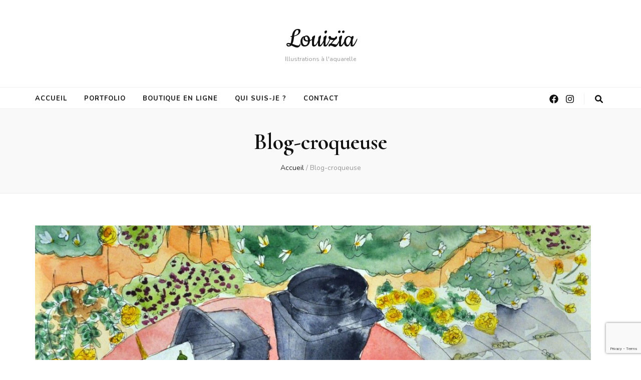

--- FILE ---
content_type: text/html; charset=utf-8
request_url: https://www.google.com/recaptcha/api2/anchor?ar=1&k=6LdPUvMZAAAAANmSKoNDCcpqEBTG_1Lg-jacK5Os&co=aHR0cHM6Ly9sb3VpemlhLWlsbHVzdHJhdGlvbi5mcjo0NDM.&hl=en&v=PoyoqOPhxBO7pBk68S4YbpHZ&size=invisible&anchor-ms=20000&execute-ms=30000&cb=fw6jnzs46whe
body_size: 48850
content:
<!DOCTYPE HTML><html dir="ltr" lang="en"><head><meta http-equiv="Content-Type" content="text/html; charset=UTF-8">
<meta http-equiv="X-UA-Compatible" content="IE=edge">
<title>reCAPTCHA</title>
<style type="text/css">
/* cyrillic-ext */
@font-face {
  font-family: 'Roboto';
  font-style: normal;
  font-weight: 400;
  font-stretch: 100%;
  src: url(//fonts.gstatic.com/s/roboto/v48/KFO7CnqEu92Fr1ME7kSn66aGLdTylUAMa3GUBHMdazTgWw.woff2) format('woff2');
  unicode-range: U+0460-052F, U+1C80-1C8A, U+20B4, U+2DE0-2DFF, U+A640-A69F, U+FE2E-FE2F;
}
/* cyrillic */
@font-face {
  font-family: 'Roboto';
  font-style: normal;
  font-weight: 400;
  font-stretch: 100%;
  src: url(//fonts.gstatic.com/s/roboto/v48/KFO7CnqEu92Fr1ME7kSn66aGLdTylUAMa3iUBHMdazTgWw.woff2) format('woff2');
  unicode-range: U+0301, U+0400-045F, U+0490-0491, U+04B0-04B1, U+2116;
}
/* greek-ext */
@font-face {
  font-family: 'Roboto';
  font-style: normal;
  font-weight: 400;
  font-stretch: 100%;
  src: url(//fonts.gstatic.com/s/roboto/v48/KFO7CnqEu92Fr1ME7kSn66aGLdTylUAMa3CUBHMdazTgWw.woff2) format('woff2');
  unicode-range: U+1F00-1FFF;
}
/* greek */
@font-face {
  font-family: 'Roboto';
  font-style: normal;
  font-weight: 400;
  font-stretch: 100%;
  src: url(//fonts.gstatic.com/s/roboto/v48/KFO7CnqEu92Fr1ME7kSn66aGLdTylUAMa3-UBHMdazTgWw.woff2) format('woff2');
  unicode-range: U+0370-0377, U+037A-037F, U+0384-038A, U+038C, U+038E-03A1, U+03A3-03FF;
}
/* math */
@font-face {
  font-family: 'Roboto';
  font-style: normal;
  font-weight: 400;
  font-stretch: 100%;
  src: url(//fonts.gstatic.com/s/roboto/v48/KFO7CnqEu92Fr1ME7kSn66aGLdTylUAMawCUBHMdazTgWw.woff2) format('woff2');
  unicode-range: U+0302-0303, U+0305, U+0307-0308, U+0310, U+0312, U+0315, U+031A, U+0326-0327, U+032C, U+032F-0330, U+0332-0333, U+0338, U+033A, U+0346, U+034D, U+0391-03A1, U+03A3-03A9, U+03B1-03C9, U+03D1, U+03D5-03D6, U+03F0-03F1, U+03F4-03F5, U+2016-2017, U+2034-2038, U+203C, U+2040, U+2043, U+2047, U+2050, U+2057, U+205F, U+2070-2071, U+2074-208E, U+2090-209C, U+20D0-20DC, U+20E1, U+20E5-20EF, U+2100-2112, U+2114-2115, U+2117-2121, U+2123-214F, U+2190, U+2192, U+2194-21AE, U+21B0-21E5, U+21F1-21F2, U+21F4-2211, U+2213-2214, U+2216-22FF, U+2308-230B, U+2310, U+2319, U+231C-2321, U+2336-237A, U+237C, U+2395, U+239B-23B7, U+23D0, U+23DC-23E1, U+2474-2475, U+25AF, U+25B3, U+25B7, U+25BD, U+25C1, U+25CA, U+25CC, U+25FB, U+266D-266F, U+27C0-27FF, U+2900-2AFF, U+2B0E-2B11, U+2B30-2B4C, U+2BFE, U+3030, U+FF5B, U+FF5D, U+1D400-1D7FF, U+1EE00-1EEFF;
}
/* symbols */
@font-face {
  font-family: 'Roboto';
  font-style: normal;
  font-weight: 400;
  font-stretch: 100%;
  src: url(//fonts.gstatic.com/s/roboto/v48/KFO7CnqEu92Fr1ME7kSn66aGLdTylUAMaxKUBHMdazTgWw.woff2) format('woff2');
  unicode-range: U+0001-000C, U+000E-001F, U+007F-009F, U+20DD-20E0, U+20E2-20E4, U+2150-218F, U+2190, U+2192, U+2194-2199, U+21AF, U+21E6-21F0, U+21F3, U+2218-2219, U+2299, U+22C4-22C6, U+2300-243F, U+2440-244A, U+2460-24FF, U+25A0-27BF, U+2800-28FF, U+2921-2922, U+2981, U+29BF, U+29EB, U+2B00-2BFF, U+4DC0-4DFF, U+FFF9-FFFB, U+10140-1018E, U+10190-1019C, U+101A0, U+101D0-101FD, U+102E0-102FB, U+10E60-10E7E, U+1D2C0-1D2D3, U+1D2E0-1D37F, U+1F000-1F0FF, U+1F100-1F1AD, U+1F1E6-1F1FF, U+1F30D-1F30F, U+1F315, U+1F31C, U+1F31E, U+1F320-1F32C, U+1F336, U+1F378, U+1F37D, U+1F382, U+1F393-1F39F, U+1F3A7-1F3A8, U+1F3AC-1F3AF, U+1F3C2, U+1F3C4-1F3C6, U+1F3CA-1F3CE, U+1F3D4-1F3E0, U+1F3ED, U+1F3F1-1F3F3, U+1F3F5-1F3F7, U+1F408, U+1F415, U+1F41F, U+1F426, U+1F43F, U+1F441-1F442, U+1F444, U+1F446-1F449, U+1F44C-1F44E, U+1F453, U+1F46A, U+1F47D, U+1F4A3, U+1F4B0, U+1F4B3, U+1F4B9, U+1F4BB, U+1F4BF, U+1F4C8-1F4CB, U+1F4D6, U+1F4DA, U+1F4DF, U+1F4E3-1F4E6, U+1F4EA-1F4ED, U+1F4F7, U+1F4F9-1F4FB, U+1F4FD-1F4FE, U+1F503, U+1F507-1F50B, U+1F50D, U+1F512-1F513, U+1F53E-1F54A, U+1F54F-1F5FA, U+1F610, U+1F650-1F67F, U+1F687, U+1F68D, U+1F691, U+1F694, U+1F698, U+1F6AD, U+1F6B2, U+1F6B9-1F6BA, U+1F6BC, U+1F6C6-1F6CF, U+1F6D3-1F6D7, U+1F6E0-1F6EA, U+1F6F0-1F6F3, U+1F6F7-1F6FC, U+1F700-1F7FF, U+1F800-1F80B, U+1F810-1F847, U+1F850-1F859, U+1F860-1F887, U+1F890-1F8AD, U+1F8B0-1F8BB, U+1F8C0-1F8C1, U+1F900-1F90B, U+1F93B, U+1F946, U+1F984, U+1F996, U+1F9E9, U+1FA00-1FA6F, U+1FA70-1FA7C, U+1FA80-1FA89, U+1FA8F-1FAC6, U+1FACE-1FADC, U+1FADF-1FAE9, U+1FAF0-1FAF8, U+1FB00-1FBFF;
}
/* vietnamese */
@font-face {
  font-family: 'Roboto';
  font-style: normal;
  font-weight: 400;
  font-stretch: 100%;
  src: url(//fonts.gstatic.com/s/roboto/v48/KFO7CnqEu92Fr1ME7kSn66aGLdTylUAMa3OUBHMdazTgWw.woff2) format('woff2');
  unicode-range: U+0102-0103, U+0110-0111, U+0128-0129, U+0168-0169, U+01A0-01A1, U+01AF-01B0, U+0300-0301, U+0303-0304, U+0308-0309, U+0323, U+0329, U+1EA0-1EF9, U+20AB;
}
/* latin-ext */
@font-face {
  font-family: 'Roboto';
  font-style: normal;
  font-weight: 400;
  font-stretch: 100%;
  src: url(//fonts.gstatic.com/s/roboto/v48/KFO7CnqEu92Fr1ME7kSn66aGLdTylUAMa3KUBHMdazTgWw.woff2) format('woff2');
  unicode-range: U+0100-02BA, U+02BD-02C5, U+02C7-02CC, U+02CE-02D7, U+02DD-02FF, U+0304, U+0308, U+0329, U+1D00-1DBF, U+1E00-1E9F, U+1EF2-1EFF, U+2020, U+20A0-20AB, U+20AD-20C0, U+2113, U+2C60-2C7F, U+A720-A7FF;
}
/* latin */
@font-face {
  font-family: 'Roboto';
  font-style: normal;
  font-weight: 400;
  font-stretch: 100%;
  src: url(//fonts.gstatic.com/s/roboto/v48/KFO7CnqEu92Fr1ME7kSn66aGLdTylUAMa3yUBHMdazQ.woff2) format('woff2');
  unicode-range: U+0000-00FF, U+0131, U+0152-0153, U+02BB-02BC, U+02C6, U+02DA, U+02DC, U+0304, U+0308, U+0329, U+2000-206F, U+20AC, U+2122, U+2191, U+2193, U+2212, U+2215, U+FEFF, U+FFFD;
}
/* cyrillic-ext */
@font-face {
  font-family: 'Roboto';
  font-style: normal;
  font-weight: 500;
  font-stretch: 100%;
  src: url(//fonts.gstatic.com/s/roboto/v48/KFO7CnqEu92Fr1ME7kSn66aGLdTylUAMa3GUBHMdazTgWw.woff2) format('woff2');
  unicode-range: U+0460-052F, U+1C80-1C8A, U+20B4, U+2DE0-2DFF, U+A640-A69F, U+FE2E-FE2F;
}
/* cyrillic */
@font-face {
  font-family: 'Roboto';
  font-style: normal;
  font-weight: 500;
  font-stretch: 100%;
  src: url(//fonts.gstatic.com/s/roboto/v48/KFO7CnqEu92Fr1ME7kSn66aGLdTylUAMa3iUBHMdazTgWw.woff2) format('woff2');
  unicode-range: U+0301, U+0400-045F, U+0490-0491, U+04B0-04B1, U+2116;
}
/* greek-ext */
@font-face {
  font-family: 'Roboto';
  font-style: normal;
  font-weight: 500;
  font-stretch: 100%;
  src: url(//fonts.gstatic.com/s/roboto/v48/KFO7CnqEu92Fr1ME7kSn66aGLdTylUAMa3CUBHMdazTgWw.woff2) format('woff2');
  unicode-range: U+1F00-1FFF;
}
/* greek */
@font-face {
  font-family: 'Roboto';
  font-style: normal;
  font-weight: 500;
  font-stretch: 100%;
  src: url(//fonts.gstatic.com/s/roboto/v48/KFO7CnqEu92Fr1ME7kSn66aGLdTylUAMa3-UBHMdazTgWw.woff2) format('woff2');
  unicode-range: U+0370-0377, U+037A-037F, U+0384-038A, U+038C, U+038E-03A1, U+03A3-03FF;
}
/* math */
@font-face {
  font-family: 'Roboto';
  font-style: normal;
  font-weight: 500;
  font-stretch: 100%;
  src: url(//fonts.gstatic.com/s/roboto/v48/KFO7CnqEu92Fr1ME7kSn66aGLdTylUAMawCUBHMdazTgWw.woff2) format('woff2');
  unicode-range: U+0302-0303, U+0305, U+0307-0308, U+0310, U+0312, U+0315, U+031A, U+0326-0327, U+032C, U+032F-0330, U+0332-0333, U+0338, U+033A, U+0346, U+034D, U+0391-03A1, U+03A3-03A9, U+03B1-03C9, U+03D1, U+03D5-03D6, U+03F0-03F1, U+03F4-03F5, U+2016-2017, U+2034-2038, U+203C, U+2040, U+2043, U+2047, U+2050, U+2057, U+205F, U+2070-2071, U+2074-208E, U+2090-209C, U+20D0-20DC, U+20E1, U+20E5-20EF, U+2100-2112, U+2114-2115, U+2117-2121, U+2123-214F, U+2190, U+2192, U+2194-21AE, U+21B0-21E5, U+21F1-21F2, U+21F4-2211, U+2213-2214, U+2216-22FF, U+2308-230B, U+2310, U+2319, U+231C-2321, U+2336-237A, U+237C, U+2395, U+239B-23B7, U+23D0, U+23DC-23E1, U+2474-2475, U+25AF, U+25B3, U+25B7, U+25BD, U+25C1, U+25CA, U+25CC, U+25FB, U+266D-266F, U+27C0-27FF, U+2900-2AFF, U+2B0E-2B11, U+2B30-2B4C, U+2BFE, U+3030, U+FF5B, U+FF5D, U+1D400-1D7FF, U+1EE00-1EEFF;
}
/* symbols */
@font-face {
  font-family: 'Roboto';
  font-style: normal;
  font-weight: 500;
  font-stretch: 100%;
  src: url(//fonts.gstatic.com/s/roboto/v48/KFO7CnqEu92Fr1ME7kSn66aGLdTylUAMaxKUBHMdazTgWw.woff2) format('woff2');
  unicode-range: U+0001-000C, U+000E-001F, U+007F-009F, U+20DD-20E0, U+20E2-20E4, U+2150-218F, U+2190, U+2192, U+2194-2199, U+21AF, U+21E6-21F0, U+21F3, U+2218-2219, U+2299, U+22C4-22C6, U+2300-243F, U+2440-244A, U+2460-24FF, U+25A0-27BF, U+2800-28FF, U+2921-2922, U+2981, U+29BF, U+29EB, U+2B00-2BFF, U+4DC0-4DFF, U+FFF9-FFFB, U+10140-1018E, U+10190-1019C, U+101A0, U+101D0-101FD, U+102E0-102FB, U+10E60-10E7E, U+1D2C0-1D2D3, U+1D2E0-1D37F, U+1F000-1F0FF, U+1F100-1F1AD, U+1F1E6-1F1FF, U+1F30D-1F30F, U+1F315, U+1F31C, U+1F31E, U+1F320-1F32C, U+1F336, U+1F378, U+1F37D, U+1F382, U+1F393-1F39F, U+1F3A7-1F3A8, U+1F3AC-1F3AF, U+1F3C2, U+1F3C4-1F3C6, U+1F3CA-1F3CE, U+1F3D4-1F3E0, U+1F3ED, U+1F3F1-1F3F3, U+1F3F5-1F3F7, U+1F408, U+1F415, U+1F41F, U+1F426, U+1F43F, U+1F441-1F442, U+1F444, U+1F446-1F449, U+1F44C-1F44E, U+1F453, U+1F46A, U+1F47D, U+1F4A3, U+1F4B0, U+1F4B3, U+1F4B9, U+1F4BB, U+1F4BF, U+1F4C8-1F4CB, U+1F4D6, U+1F4DA, U+1F4DF, U+1F4E3-1F4E6, U+1F4EA-1F4ED, U+1F4F7, U+1F4F9-1F4FB, U+1F4FD-1F4FE, U+1F503, U+1F507-1F50B, U+1F50D, U+1F512-1F513, U+1F53E-1F54A, U+1F54F-1F5FA, U+1F610, U+1F650-1F67F, U+1F687, U+1F68D, U+1F691, U+1F694, U+1F698, U+1F6AD, U+1F6B2, U+1F6B9-1F6BA, U+1F6BC, U+1F6C6-1F6CF, U+1F6D3-1F6D7, U+1F6E0-1F6EA, U+1F6F0-1F6F3, U+1F6F7-1F6FC, U+1F700-1F7FF, U+1F800-1F80B, U+1F810-1F847, U+1F850-1F859, U+1F860-1F887, U+1F890-1F8AD, U+1F8B0-1F8BB, U+1F8C0-1F8C1, U+1F900-1F90B, U+1F93B, U+1F946, U+1F984, U+1F996, U+1F9E9, U+1FA00-1FA6F, U+1FA70-1FA7C, U+1FA80-1FA89, U+1FA8F-1FAC6, U+1FACE-1FADC, U+1FADF-1FAE9, U+1FAF0-1FAF8, U+1FB00-1FBFF;
}
/* vietnamese */
@font-face {
  font-family: 'Roboto';
  font-style: normal;
  font-weight: 500;
  font-stretch: 100%;
  src: url(//fonts.gstatic.com/s/roboto/v48/KFO7CnqEu92Fr1ME7kSn66aGLdTylUAMa3OUBHMdazTgWw.woff2) format('woff2');
  unicode-range: U+0102-0103, U+0110-0111, U+0128-0129, U+0168-0169, U+01A0-01A1, U+01AF-01B0, U+0300-0301, U+0303-0304, U+0308-0309, U+0323, U+0329, U+1EA0-1EF9, U+20AB;
}
/* latin-ext */
@font-face {
  font-family: 'Roboto';
  font-style: normal;
  font-weight: 500;
  font-stretch: 100%;
  src: url(//fonts.gstatic.com/s/roboto/v48/KFO7CnqEu92Fr1ME7kSn66aGLdTylUAMa3KUBHMdazTgWw.woff2) format('woff2');
  unicode-range: U+0100-02BA, U+02BD-02C5, U+02C7-02CC, U+02CE-02D7, U+02DD-02FF, U+0304, U+0308, U+0329, U+1D00-1DBF, U+1E00-1E9F, U+1EF2-1EFF, U+2020, U+20A0-20AB, U+20AD-20C0, U+2113, U+2C60-2C7F, U+A720-A7FF;
}
/* latin */
@font-face {
  font-family: 'Roboto';
  font-style: normal;
  font-weight: 500;
  font-stretch: 100%;
  src: url(//fonts.gstatic.com/s/roboto/v48/KFO7CnqEu92Fr1ME7kSn66aGLdTylUAMa3yUBHMdazQ.woff2) format('woff2');
  unicode-range: U+0000-00FF, U+0131, U+0152-0153, U+02BB-02BC, U+02C6, U+02DA, U+02DC, U+0304, U+0308, U+0329, U+2000-206F, U+20AC, U+2122, U+2191, U+2193, U+2212, U+2215, U+FEFF, U+FFFD;
}
/* cyrillic-ext */
@font-face {
  font-family: 'Roboto';
  font-style: normal;
  font-weight: 900;
  font-stretch: 100%;
  src: url(//fonts.gstatic.com/s/roboto/v48/KFO7CnqEu92Fr1ME7kSn66aGLdTylUAMa3GUBHMdazTgWw.woff2) format('woff2');
  unicode-range: U+0460-052F, U+1C80-1C8A, U+20B4, U+2DE0-2DFF, U+A640-A69F, U+FE2E-FE2F;
}
/* cyrillic */
@font-face {
  font-family: 'Roboto';
  font-style: normal;
  font-weight: 900;
  font-stretch: 100%;
  src: url(//fonts.gstatic.com/s/roboto/v48/KFO7CnqEu92Fr1ME7kSn66aGLdTylUAMa3iUBHMdazTgWw.woff2) format('woff2');
  unicode-range: U+0301, U+0400-045F, U+0490-0491, U+04B0-04B1, U+2116;
}
/* greek-ext */
@font-face {
  font-family: 'Roboto';
  font-style: normal;
  font-weight: 900;
  font-stretch: 100%;
  src: url(//fonts.gstatic.com/s/roboto/v48/KFO7CnqEu92Fr1ME7kSn66aGLdTylUAMa3CUBHMdazTgWw.woff2) format('woff2');
  unicode-range: U+1F00-1FFF;
}
/* greek */
@font-face {
  font-family: 'Roboto';
  font-style: normal;
  font-weight: 900;
  font-stretch: 100%;
  src: url(//fonts.gstatic.com/s/roboto/v48/KFO7CnqEu92Fr1ME7kSn66aGLdTylUAMa3-UBHMdazTgWw.woff2) format('woff2');
  unicode-range: U+0370-0377, U+037A-037F, U+0384-038A, U+038C, U+038E-03A1, U+03A3-03FF;
}
/* math */
@font-face {
  font-family: 'Roboto';
  font-style: normal;
  font-weight: 900;
  font-stretch: 100%;
  src: url(//fonts.gstatic.com/s/roboto/v48/KFO7CnqEu92Fr1ME7kSn66aGLdTylUAMawCUBHMdazTgWw.woff2) format('woff2');
  unicode-range: U+0302-0303, U+0305, U+0307-0308, U+0310, U+0312, U+0315, U+031A, U+0326-0327, U+032C, U+032F-0330, U+0332-0333, U+0338, U+033A, U+0346, U+034D, U+0391-03A1, U+03A3-03A9, U+03B1-03C9, U+03D1, U+03D5-03D6, U+03F0-03F1, U+03F4-03F5, U+2016-2017, U+2034-2038, U+203C, U+2040, U+2043, U+2047, U+2050, U+2057, U+205F, U+2070-2071, U+2074-208E, U+2090-209C, U+20D0-20DC, U+20E1, U+20E5-20EF, U+2100-2112, U+2114-2115, U+2117-2121, U+2123-214F, U+2190, U+2192, U+2194-21AE, U+21B0-21E5, U+21F1-21F2, U+21F4-2211, U+2213-2214, U+2216-22FF, U+2308-230B, U+2310, U+2319, U+231C-2321, U+2336-237A, U+237C, U+2395, U+239B-23B7, U+23D0, U+23DC-23E1, U+2474-2475, U+25AF, U+25B3, U+25B7, U+25BD, U+25C1, U+25CA, U+25CC, U+25FB, U+266D-266F, U+27C0-27FF, U+2900-2AFF, U+2B0E-2B11, U+2B30-2B4C, U+2BFE, U+3030, U+FF5B, U+FF5D, U+1D400-1D7FF, U+1EE00-1EEFF;
}
/* symbols */
@font-face {
  font-family: 'Roboto';
  font-style: normal;
  font-weight: 900;
  font-stretch: 100%;
  src: url(//fonts.gstatic.com/s/roboto/v48/KFO7CnqEu92Fr1ME7kSn66aGLdTylUAMaxKUBHMdazTgWw.woff2) format('woff2');
  unicode-range: U+0001-000C, U+000E-001F, U+007F-009F, U+20DD-20E0, U+20E2-20E4, U+2150-218F, U+2190, U+2192, U+2194-2199, U+21AF, U+21E6-21F0, U+21F3, U+2218-2219, U+2299, U+22C4-22C6, U+2300-243F, U+2440-244A, U+2460-24FF, U+25A0-27BF, U+2800-28FF, U+2921-2922, U+2981, U+29BF, U+29EB, U+2B00-2BFF, U+4DC0-4DFF, U+FFF9-FFFB, U+10140-1018E, U+10190-1019C, U+101A0, U+101D0-101FD, U+102E0-102FB, U+10E60-10E7E, U+1D2C0-1D2D3, U+1D2E0-1D37F, U+1F000-1F0FF, U+1F100-1F1AD, U+1F1E6-1F1FF, U+1F30D-1F30F, U+1F315, U+1F31C, U+1F31E, U+1F320-1F32C, U+1F336, U+1F378, U+1F37D, U+1F382, U+1F393-1F39F, U+1F3A7-1F3A8, U+1F3AC-1F3AF, U+1F3C2, U+1F3C4-1F3C6, U+1F3CA-1F3CE, U+1F3D4-1F3E0, U+1F3ED, U+1F3F1-1F3F3, U+1F3F5-1F3F7, U+1F408, U+1F415, U+1F41F, U+1F426, U+1F43F, U+1F441-1F442, U+1F444, U+1F446-1F449, U+1F44C-1F44E, U+1F453, U+1F46A, U+1F47D, U+1F4A3, U+1F4B0, U+1F4B3, U+1F4B9, U+1F4BB, U+1F4BF, U+1F4C8-1F4CB, U+1F4D6, U+1F4DA, U+1F4DF, U+1F4E3-1F4E6, U+1F4EA-1F4ED, U+1F4F7, U+1F4F9-1F4FB, U+1F4FD-1F4FE, U+1F503, U+1F507-1F50B, U+1F50D, U+1F512-1F513, U+1F53E-1F54A, U+1F54F-1F5FA, U+1F610, U+1F650-1F67F, U+1F687, U+1F68D, U+1F691, U+1F694, U+1F698, U+1F6AD, U+1F6B2, U+1F6B9-1F6BA, U+1F6BC, U+1F6C6-1F6CF, U+1F6D3-1F6D7, U+1F6E0-1F6EA, U+1F6F0-1F6F3, U+1F6F7-1F6FC, U+1F700-1F7FF, U+1F800-1F80B, U+1F810-1F847, U+1F850-1F859, U+1F860-1F887, U+1F890-1F8AD, U+1F8B0-1F8BB, U+1F8C0-1F8C1, U+1F900-1F90B, U+1F93B, U+1F946, U+1F984, U+1F996, U+1F9E9, U+1FA00-1FA6F, U+1FA70-1FA7C, U+1FA80-1FA89, U+1FA8F-1FAC6, U+1FACE-1FADC, U+1FADF-1FAE9, U+1FAF0-1FAF8, U+1FB00-1FBFF;
}
/* vietnamese */
@font-face {
  font-family: 'Roboto';
  font-style: normal;
  font-weight: 900;
  font-stretch: 100%;
  src: url(//fonts.gstatic.com/s/roboto/v48/KFO7CnqEu92Fr1ME7kSn66aGLdTylUAMa3OUBHMdazTgWw.woff2) format('woff2');
  unicode-range: U+0102-0103, U+0110-0111, U+0128-0129, U+0168-0169, U+01A0-01A1, U+01AF-01B0, U+0300-0301, U+0303-0304, U+0308-0309, U+0323, U+0329, U+1EA0-1EF9, U+20AB;
}
/* latin-ext */
@font-face {
  font-family: 'Roboto';
  font-style: normal;
  font-weight: 900;
  font-stretch: 100%;
  src: url(//fonts.gstatic.com/s/roboto/v48/KFO7CnqEu92Fr1ME7kSn66aGLdTylUAMa3KUBHMdazTgWw.woff2) format('woff2');
  unicode-range: U+0100-02BA, U+02BD-02C5, U+02C7-02CC, U+02CE-02D7, U+02DD-02FF, U+0304, U+0308, U+0329, U+1D00-1DBF, U+1E00-1E9F, U+1EF2-1EFF, U+2020, U+20A0-20AB, U+20AD-20C0, U+2113, U+2C60-2C7F, U+A720-A7FF;
}
/* latin */
@font-face {
  font-family: 'Roboto';
  font-style: normal;
  font-weight: 900;
  font-stretch: 100%;
  src: url(//fonts.gstatic.com/s/roboto/v48/KFO7CnqEu92Fr1ME7kSn66aGLdTylUAMa3yUBHMdazQ.woff2) format('woff2');
  unicode-range: U+0000-00FF, U+0131, U+0152-0153, U+02BB-02BC, U+02C6, U+02DA, U+02DC, U+0304, U+0308, U+0329, U+2000-206F, U+20AC, U+2122, U+2191, U+2193, U+2212, U+2215, U+FEFF, U+FFFD;
}

</style>
<link rel="stylesheet" type="text/css" href="https://www.gstatic.com/recaptcha/releases/PoyoqOPhxBO7pBk68S4YbpHZ/styles__ltr.css">
<script nonce="X_DrdSeC6uwHyUm1k2KrjA" type="text/javascript">window['__recaptcha_api'] = 'https://www.google.com/recaptcha/api2/';</script>
<script type="text/javascript" src="https://www.gstatic.com/recaptcha/releases/PoyoqOPhxBO7pBk68S4YbpHZ/recaptcha__en.js" nonce="X_DrdSeC6uwHyUm1k2KrjA">
      
    </script></head>
<body><div id="rc-anchor-alert" class="rc-anchor-alert"></div>
<input type="hidden" id="recaptcha-token" value="[base64]">
<script type="text/javascript" nonce="X_DrdSeC6uwHyUm1k2KrjA">
      recaptcha.anchor.Main.init("[\x22ainput\x22,[\x22bgdata\x22,\x22\x22,\[base64]/[base64]/[base64]/ZyhXLGgpOnEoW04sMjEsbF0sVywwKSxoKSxmYWxzZSxmYWxzZSl9Y2F0Y2goayl7RygzNTgsVyk/[base64]/[base64]/[base64]/[base64]/[base64]/[base64]/[base64]/bmV3IEJbT10oRFswXSk6dz09Mj9uZXcgQltPXShEWzBdLERbMV0pOnc9PTM/bmV3IEJbT10oRFswXSxEWzFdLERbMl0pOnc9PTQ/[base64]/[base64]/[base64]/[base64]/[base64]\\u003d\x22,\[base64]\\u003d\x22,\x22w4/ChhXDuFIXMsO/wrBPVsO/w7nDgsKpwqtXO30DwoXCvsOWbjdcVjHCtT4fY8OkccKcKWdTw7rDszDDk8K4fcOmYMKnNcObcMKMJ8ONwq1JwpxfGgDDgCczKGnDqSvDvgErwrUuARRHRTUIDxfCvsKvQMOPCsKhw5zDoS/CrQzDrMOKwqLDh2xEw4LCkcO7w4Q8JMKeZsOawrXCoDzCkyTDhD83XsK1YGTDtw5/E8Kiw6kSw4xIecK6RiIgw5rCkTt1bzENw4PDhsKgDy/ChsOywqzDi8OMw7QdG1ZpwoLCvMKyw7teP8KDw6rDucKEJ8KDw7LCocK2wp7CmFU+CsKGwoZRw5h6IsKrwqXCo8KWPwjCicOXXCzCqsKzDA7Cr8KgwqXCjEzDpBXCocOjwp1Kw6zCt8OqJ1rDkSrCv1/DgsOpwq3DtQfDsmMxw5okLMOdX8Oiw6jDsCvDuBDDgCjDih9JLEUDwr8ywpvClTkKXsOnIsOZw5VDWDUSwr4kdmbDixDDq8OJw6rDt8KpwrQEwqhkw4pfTsOtwrYnwozDosKdw5Ilw5/CpcKXZ8O5b8OtCMO6KjkUwrIHw7VDF8OBwosRXBvDjMK2FMKOaTfCr8O8wpzDhArCrcK4w4k5woo0wqI4w4bCsxorPsKpfFdiDsKyw7xqERQ/woPCixnCiSVBw4DDilfDvXXCqFNVw4w7wrzDs1dvNm7DmkfCgcK5w45Lw6NlEsK0w5TDl1/DhcONwo9Uw4fDk8Orw5PCnj7DvsKgw68ERcONbDPCo8O6w5dnYlBjw5gLQcOxwp7CqETDu8OMw5PCmDzCpMO0VELDsWDCtz/CqxphPsKJacKUcMKUXMKmw6J0QsK9T1FuwqNoI8KOw77DsAkMFUtheWgsw5TDsMKCw5YueMOKFA8aSDZgcsK4CUtSJRVdBQFrwpQ+YcOnw7cgwoDCj8ONwqxPZT5FCcK0w5h1woLDj8O2TcO0U8Olw5/CqMKnP1gnwrPCp8KCGcKad8KqworCosOaw4pjY2swVsOIRRtLL0Qjw5jCoMKreHdpVnNtIcK9wpx2w4N8w5YIwqY/w6PClGoqBcOsw6QdVMOfwoXDmAIIw7/Dl3jCj8Kmd0rCkcO6VTghw4Ruw512w4paV8KJb8OnK27ClcO5H8KuZTIVfcORwrY5w4hhL8OsQHopwpXCoFYyCcKDFkvDmnPDsMKdw7nCqXldbMKkD8K9KAbDvcOSPQLClcObX1HCj8KNSVrDiMKcKzXClhfDlwzCnQvDnUrDvCEhwp3CmMO/RcKHw5AjwoREwqLCvMKBHFFJIRZjwoPDhMK+w5YcwobCg2LCgBEIOFrCisKhdADDt8KwPFzDu8K/UUvDkRPDpMOWBRjCrRnDpMKFwpdufMOvPE9pw4BnwovCjcK+w4x2CyAmw6HDrsKPGcOVwprDpsOcw7t3wpQvLRRhCB/DjsKZZXjDj8OiwrLCmGrCmAPCuMKiKcKrw5FWwonCqWh7AQYWw7zClAnDmMKkw47CtnQCwosLw6FKX8OTw5HDmcO0MsKQwqxWw7R6w7MhYmlRNDXCvGjDgkbDjcOzNsK+B3ghw5pFMMOBVQ93w47DrcKAdnXCtsKNEnlzU8KqY8OuAnnDhFs6w61DEC/DrCoAK1rClsKsTcOVw6fDpHkFw7cnw680wpHDqQE1wobCocOHwqBUwo7DgcK1w50wD8OhwqjDthspPMKCDsOOKTg7w4BxbjnDvsKWRcOKw6YRScKgH0/DuXjCncKOwpHCs8KVwpFOCMKyesK0wojDmsKyw5Bgw7XDvzLCpcKOwokUYB0QIg4BwqPCusKEMcKYUMKNCgTCtRTCnsK+w5Bawr4uN8OebUR/w63CgsKBU3ZaLxPCrcKlIEDDr3h5VcKvN8KrRykbwpjDgcKcwr/DjiYBZsK6wpDCi8KOw5cTw6Rcw5dHw67DpsOmYsOOAsOkw4QQwqUcJcK6BG8ew5nCgwsow4jCnQQDwp3DoXjCpXo/w5rClcO5wqZ5HnLDnsObwpFbZ8OvbcKQw7g5JcOoGWAYXGvDj8KoW8O7FMOOECYJSsO+b8KsdHxQBDPDhsOBw7JbbcO0anwQN0JQw7rCgMK8Z2rCjB/DgxnDqRPCosKDwqIcFsO6woHCvjXChcKyZTDDnwkyXiQXTcKCSMO4QBzDgw9Yw5MsVCTCtcKxw7bDkMO5BwBZw4HDrXIXRirCp8K8wqnCusOEw4TDgMKEw5LDm8Odwr11bUjCicKRaFkADsK/wpM6w47ChMOMw6zDtRXDusKmwoPDoMKHw5cdOcKaMSDCjMO1QsKJHsKEw7bDkEluwosIw4AhWsKJVCLDscKtw7PDo3rDpsOXwonCmcOwThYow47CvsKdwpPDnXp7w4NcbsKOw68tJcO2wq1wwqFBdHBcZW/Dkz1fZ1JNw69CwrLDpMKiwqnDtwgLwrN/[base64]/ChMKdL8K3w6vDk3VEJlkkd8KWdQ/Dg8Kjw4bDq8KQT1HCssOnBnbDgsKuEFTDlhhSwqjCgF8cwojDmRpPABfDrcOHRl8vUgJ4wrrDgUZjKiIQwo5nDsOxwpMpbsKrwqg8w48KT8OtwrTDl0ALwpfCu2DCrMO+UkzDhMKBVMOjbcK9wpzDt8KkJkIKw7TDvSZeM8KywpgSRDXDqRAtw7xjFkp3w5fCkkZLwq/[base64]/DpzfCj1BWdHhjwoLDpn3CrMO5H2fCkMK4e8KBaMO/M0/CpcKMwoLDm8KQDgTCsmrDmUU0w6nCsMKtw5bCscKXwplYZSvClsK6wrdTNsO6w6DDk1LDp8OmwpnDh0NwUcOPwqIzE8KFwr/[base64]/DlsKBYhgdw7jDi8OOdzbDvcKORsKPwp4eb8OVw40oQllffRcewq3Cm8OlcMO8w4LCjsO6XcOKwrFMF8OaU3/[base64]/DvsODY8O5PcKXw63CtsOywp8awovDocK4LMOLw6hpw50WYTcUPjBmwoLDh8KkLBrDmcKoeMKpFcKsLnTCpcOBwpjDrioQdj/[base64]/w7l9O8OWwoXCvyTDkcOKGTrCjyLCu8ONIsKBw7jDvsKCw5sHwo8rw6ktwpghwqbDgBNiwqvDg8OHTSFLw6ATwoJ+w4Mbw6YvJ8KEwpTCkSVAGMKhPMO/[base64]/CtBTDum/DuSjCjsOWw6XDlsKLw4QVwoDDhxHDuMKlLCJdw7tEwqXCpcOxwr/CocO4wo0iwr/Dg8KhAWDClk3Ct0lUP8O3YMOaKyZaahPCkXV9w78+wqDDhBVQw4sewohsJjzCrcOzwq/Dm8KTVMOYJ8KJaQTDnw3CgUHDvsOSD0TCuMOFCjEbw4HCjU/Cv8Kxw5nDrD7ClgQJwr1HbMOqbko1wpwPYDzCpMO9wrw+w6x1IR/Dq3M7wpkAwrbCt07DvsKXwoVKIw7CtDDChcK/U8KSw6ZGwr4DNsOIw73CnlTCukHDtsOWdMKdeWjDnkQNMMOdZFMewpbDqcOkcALCrsK1w7twGQ/CscKAw6LDrcOWw69+Pg/CvSfCiMO2PBJoO8KGGsKmw6TCscKwBHd7woBDw67DmsONa8KYd8KLwokMcivDvT8VQMOjw6lyw7nCtcOHTcK/wqrDiihHU0LDs8Kcw6bCmxbDt8OSQcOOCsOjYzTCtcO2wrrDp8KXwr7DpsO6cwrDjTw7w4UIaMOiIMOkFV3CmCkmYBQZwrPClVE5WwREU8KgHMKhwoc6wp1nPsKiIRDDvW/DgsKmZxfDshE+GcKrw5zChybDu8KHw4ZAXxHCpsO3woXDrHw4w7/DqHzDvcOjw57ClB3Dg3LDvsKqw5ZVL8OqHcK7w4J6RGjCs2IET8O4wpgDwqbDuXvDumXDg8OfwpzDmWTDt8KiwobDh8KiUXRrKMKBwpjCn8KuTmzDtmvCuMKaf1LCncKHeMOcwp/DlXvDosOUw6/[base64]/[base64]/[base64]/CvA/DnMKzw7TDjSLCq8OFHXjCksKSZMK/FsK8woTCrFfCt8K5w4nDrDXCmsO1wprDvcOnw5UQw5ctNMKuUjvCmsOGwpjCg1HDo8O3w6HDoXoEJsOPwq/[base64]/[base64]/[base64]/JgdjEgnDssKQw7nCtsOiwqzCl1TDgR5ODzfDgkhoC8ORw67DuMOEw5TDn8OOAcOWb3fDhsKbw7IPw5UjLMOJVcObbcKowrwBIjFPd8KmdcO2wrfCtEhNYlzDv8OAMBYxBMKKY8OoUyxbNcOZwqJRw6EVFk3CtjYkwrzDm2lIfC8aw7LDvsKqw446GmbDt8OfwqY/TQBuw6YJw4BUK8KLNDPCn8OMwqDCngYlKMO1wqw6wr4kecKROMKCwrp7TD4aG8K3w4TCtS7CogM5wo1Mw4PCp8KHw5ZzRUvCtV1ew40YwpHDksK/fGAbwqnDnU9CBUUsw7nDhsKmV8OUwpXCv8OEw6PDocO8wpkdwp0DESx/[base64]/Dj8K1wogtKcOCw4nDqxYGw54awpTCpsONw60gw4lqLEzDixMgw4tbwoLDscOYQE3Cq2g9GnbCocKpwrM1w7jCtCrDscOFw5zDmMKNCGYRwpMfw488T8K5BsK3w4/CpcOowrjCscOOw64Fc0HDqVhHJHJiw6h/DsK3w5B5woBswo3DmcKqTMKeWwLCsnLCmVnChMOqOko2wo7Dt8OTb1/Co1E8wpTDq8O5w5zDiAogwqQrXWbCrcOawooDwoRywoQZwo3Cgy/DkMO4eD3DhlsAB2zCk8O0w6/DmMKTaFFkw5XDicO1wqFOw5Qcw4J/Cj/DoGfDs8Kiwp7DsMK+w5gtw57CnWTCuCRZw6DDnsKhTl0mw7A/w67Cj05Sa8OmccOAS8ORbMOBwqLDklDDmMOsw5rDkUQOK8KLPcOjX0PDkQlJScK7esKbwoPDqlAHQi/Do8K/wofDncK3wowyNwHDnjHCsAIaEQk/wqV7GcO0w4vDlMK5woHClMOHw5XCrsOlEMKQw7UxAMKICiw1TGzCisONw6ECwogwwq8sZ8O1wozDlSxwwqE5fC9Xwq1EwpxAHcK0SsOrw6vCsMOow7R9w5TCvMOywpzCtMOzXCzDhC/DkzwbehJSBWvCu8OmOsK8b8KfAMOAD8OzI8OQNsOvwpTDuiA2VMK9T2Y+w5TCsjXCosO1wrnCli/[base64]/woo+wp9FwptQI8O5w5JRLWxIFAvDrT7Ct8OXw5bDlAHDnMK7AC3CsMKZw6PCkcOVw7rChMKcwrIVw5gRwpBnMSRew71owoESwozDiDDColNrJw1bw4fDjj9dw6PDosOjw7jDowR4F8KHw44Aw4HCicOcRsOYPC/CqxrCqTPChxENwoFmwqzDuQNmQ8OJccKpWsKdw7lzE2FILBHDqcKyRV5+w57CmF7CoUTCocOyWcKwwq8twrkawpIHw6jDln7DmVopfCI/GX3DgBDCo0PDsWE3PcOPwpEsw77DqHDCo8KvwpfDlcOwWnLCqsKlwpcGw7HDksKGwpdbKMOJBcO5w73Do8Kvw5A+w50fAcOowpDDhMOqX8Krw58NScKdwpJ6XDTDjTXDssOFRMO2asOKwqrDt0NaWMOJDMKvwr85woMIw7tLwoBSBMO+IUnCslU8w5teIiZeJG/[base64]/Cu8KQdWJ8T8KUw5p2w7rCsxNtWcORw6dJIRjDnBQrNkdIZWnCisKnw6bDliDCtcKlw6NCwpkkwoQ2ccOgwpE4w483w6XDkWR6NsO2w60CwogKwo7CgHc8D1TCvcOfVw0xwo/CnsOwwqfDiS3CsMKRaXktLRAfwqYPwrTDnD3CqX9swp5kdGLCp8KXesObcsKkwrrDssKQwoDCmDPDiWEOw5vCmsKywr8dScOqLgzCh8OjTELDkWlSwrB6wro0Qy/[base64]/T3nDk1FPXB8PwqzCgsOMJMOQFhXClMKIS8OUwrEpwpnCqyrDncOBwr3DqQvCoMK6w6HDt17DkTXDlMOaw5/CnMKFIMOyScOZw4JNY8KKwowLw6vDsMKve8OXworDqnNswoTDgRUWw5tXwrnCjjADwoTDqcOxwq96a8KudcOfBQHCiREIXnwbR8OHJsKtwq4mIk7DiTDConTDqcOFwqnDlAEOwr/Dt3fCozzCtMK9TMOjWMKawo3DkcOCecK7w4LCsMKFI8KTw6xIwp0QAMKda8OecsOCw7cAUm7CrsOxw6/DiEJRAEXCkcOfIsOCw4NVAsKlw4TDjMK1wp/DscKqwqDCu1LCi8KdRsOcCcK4Q8K3woYdDMKIwoE8w7QKw5A9THfDvsKoXsOgEg7DgcKvw7fCm18qw7gDL28uwpnDtxPCv8Kzw7kSw5B/Pj/Ch8OXbcOWemktH8Oww57CkkbDpHnCmcK6W8KPw6N/[base64]/wrPDssKnO8KwZsKpw5DDhWvCsE/Cql1jwo8/[base64]/DncKkWgdDZ11Zwqc3WUrDpz1/[base64]/[base64]/PS4sLmYDw7BiPUvDmw9TwrvCu23DqsKwRg7Ci8KmwobDs8Oqwroxw51wAj1hDTN0fMO9wr4/GE1Twr1eYsKCwqrDocO2MxvDjsKXw5R6diXChB02w41awptfb8KKwpnCohMiScOfw4E0wr3DkWDClsOaD8KbF8O9K2rDlUDCicOvw7TClzQuTsOXw5/CkcO7EmnDh8Oiwp8Ywp/Dh8OkEcKTw4PCk8KjwpjCn8OMw4fDqMOOWcONwq/DnG9/[base64]/Cvk3Cv8Ozw4bDpXfDpcO/DRPDvcO/LMO5w7LChUplHMKlA8O8JcKkFMO+wqXClU3CtsOTZHtRw6dmQcOKPUsxPMKgI8OXw6LDiMKow6/CocK/[base64]/Cs8KFworDkcOTIsOmc8KpwrECHMKzwqRLw5RnwrBewrl4D8Kgw4PCtBPCscKrSGMyC8KbwqjDug11wrNETcKrNsK4e3bCsUlCMmfDpChHw6YKYsOhAcKJwrvDv3fCnWXDssK5LMKowp3Ct2/DtXDCkGPDumliKsK0wpnCrhNewrFtw6rCqll+JytpBixcwpvCog7CmMO7dkHDpMOLThxUwoQPwpUqwrlCwrvDiXg3w6TCmRfCmcOieRnClAxOwobDlRF8CnjCqWZyTMKUNUHChiN2w4/DtMKKw4UEL0LDjAFRHMO9DcOXwqjChVbCpn/[base64]/[base64]/Cl8KzSkTChz4RwqjDkDnCkXvCnsKaDcOIw4JaMMKpw5NfbsOcwo5VWXgCw7RMwqrCt8KOw4DDmcOiHT0BUcOxwqLCk3jCt8OLX8K1wpbDgcO8wrfCgzHDuMOswr5WOsOzJFxQOcOaFAbDjHEgDsKhD8KJw619GcOlwq/CsjUXFldcw54HwpfDs8Ovw4zCq8K8YFpQQ8Kxw6Ipwq/[base64]/[base64]/wo/DvQTCvWcEciPDmMKPGUXCmyfDlsOhJgEEOlvDuyTCt8KYUgbDl2jCtMO7UsOTw45Lw5fDhcOVw5FDw7XDrFIdwqPCuEzClxvDv8OSw4I0ciDCv8K/w7PCuTnDlMKhM8Otwp81CMOmGTLCp8OVwpbCr1rDu1o5w4NlIyoebAt+w5gdwojCslBxE8Kjw595f8K6w5/CpcO1wqHDuxFrwrxuw48Lw7ZgaDLDnAM8CsKAwrLDmCfDtRo+DmjChcOTB8OFw4nDpV3CtjNmwp8Wwp/CizfDrCDClsOYCcOlwpszJRnCnMOsGcK3a8KIQsOXWcO0H8Ojw5/CgHFNw6dqVkojwrBxwp0hNEY/D8KNK8K2w7/[base64]/worCgFcVOMKEw7Uqbjs1w7/CsgrCpSfCocKkClXCujnClcKQJC1MVUIbWMKiw79kwqdUGQvDo0Juw4rDjAJFwrbCpBnDq8OMXyB4wpkIUDIlwoZMd8KRbMKzw71vAMOkRT/[base64]/DngdVf8KEwrnDiE/Cm8KUdWJ2f8OcP8Kww4pWXsKIwp4rAVUkw6kPw5ohw43CpULDqMKFFGwlwoc7w5MHw4IxwrpEHsKMccK7bcOxw5Yuw7Biwo/Cp0Qvwp8ow5XCmAnDnzAnR0hmwppTbcKSwrrDpMK5wpbCpMKJwrYywp5iwpFpwotpwpHCllrCg8OJMMOvYCpEZcKdw5U8e8OLcVhYQMKUZBbCsRQswo9LSMK/CD/CviXCgsOmGMOHw4vDsWLDuAHDsxplFsO8w4nCn2lzQlHCsMKEM8K5w4Mmw7Y7w5nCosKJDFg1FHtSEsKOVMO6BcOqRcOeYzIlLjl3w4MnLMKZJ8KnPcO7wonDv8OWw74MwovCjQ94w6AVw5zCn8Kqe8KRQ10+w5vDpxIOJldCf1Ecw4lRN8Oaw5PDn2TChl/CgBw/[base64]/DpMKUQcK5wrJ7HXrCrTXCpDZOw7zDkkHCisOzwq8NTCpabDlsJSgMK8OLw7UlRmjDjsOAw6PDicOOw6TDu2XDvsOew5bDrMOCwq0hYWrCpjMrw5TDjcO0AMOhwr7DgmXCgD4tw6UJwoRMSMO7w43Cu8OeUTlNDzzDjxR+wqvDsMKIw6hjLV/[base64]/CsWxJw5oaLcOVayEaQyAfdcKrw63DmsO/[base64]/[base64]/ChA8CLTHDhMKJIFQEZ19xw5/DgMOcEMOWw64Vw4EKOkp4fsOZTMKFw4TDhcKtasKhwrASw7DDmSvDosO6w4nCrGMWw7s7w6nDqsKpDm8MBsKefsKjcMOUw494w6skIibDkFIrUMKpwooIwpPDqW/CiTbDrF7CnsKKwonDgMO+RUxqfcOswrPDjMOHw7nDuMOzNjPDinLDlMOwdsKgw4R/wr3DgMOkwoFbw7VYeTVXw63CucO4NsOiwplswo3DkV/CqRvCq8Omw6vDkMOjesKFwp4RwrbCtcOcwrNuwoPDljLDiT7Dl0ZLwoDCgWzCqxhsWcKtR8Oiw4VTw5fDg8OpT8KhOHJycMO5w6PDt8O7w7XDjsKiw5PCo8OOBcKDUR3DlRPCl8OVwrbDpMOjw5zCqcOSLsOfw4MqW3RvLm7DjcO6OcKSwpZZw5A/w4/CgMK4w6gSwpjDp8Kac8OFw4Rkw4szDsOnTBDCvy3CmH9Uw7LDusK6FgfCslETEFTCsMK8V8O/w4txw6zDpMOKBCQKI8OfZWpnV8Oud3fDvT99w4HDsFlSwqLCvC3CnQYEwoIhwqPDnsOCwq3Cj1A5LsOdAsKeLy8GVBHDhQPCucKAwpXDoyhdw5HDicKRWcKANcOResKTwqjDnm/[base64]/CpMKHfTPDi0fChzXCsCBHw57DhG7DiCLDh3/[base64]/[base64]/w7hrVcKLMmLCgFIDw5fCscKdfcK3wp8zD8OgwpcAZcOAw5xhO8KbJMO2QyltwpTDhy/[base64]/DvD9nSmY+w41Jw43DssO4C8KDw5DCuMOoGsO6KMK7wqAMw6nCskZjwoNTwppMEcOtw6zCmMO5f3nCjsONw4N9MMOmw7zCqsK1CcOBwoB4aT7Dr1o8w4vCqQbDlMOaGsOhNAQ9wr/[base64]/[base64]/[base64]/DisKOwoA7wpMKESTDj8OFecKHGcKnw6XDsMK1OQJTw4fCuiRXwpVmLcKIT8KmwprCql/CncOxe8KKwp5FayPDvsOcw45Nw6Q2w4bCpMO/Y8K2ZCt+TsKFw5XCusK5woYQdMObw4fCn8KnYnhNcMK8w4sYwqUvQ8K0w5BGw6FvUcOiw68owqFHB8Orwo8ww7nDsgLDvkDCl8K4w6oGwrrDiQTDl3h1HsKWwqozw5/[base64]/X8OPOBnDvRorw5LCmHnDssK7SzDDsMOpwp/Co2Mxwo/CnsOEesOUwpjDlVYtKw3Cu8Krw6TChMK3NgpqZgtoZsKowqrCpMKQw7LCgl/DhSvDgMKBw4jDtU83YMK8fMOdQ1JTcMOCwqsjwoA7bHbCu8OqEjlyBMKTwrvCkTRKw5tNEFETRXbCskbClMK9w6zCtMOhAjnDoMK2w67DlcKsFg9vckzCpcKTMkDCoCRMwopzwrYCDijDq8Kdw7BuIzB+HsO2woNiCsKuwpl/d2cmISTChgQyAMOxw7Z5woDDuSTClcO/woA6EMOiflBPAWh8wo3DgsOZdcKaw6/DoGNOdmDCmUobwpl1w73CqX1ZTjpGwq3CjDsyW3wHD8OdWcOTw4Y/w5LDtgbDuUBpw7HDgxMDw4jCmiYaNsKKwrQHw4nCnsKTw6TCk8ORLsOWw5fCjElFw6QLw6NYXMOcLcKGwr9qfcORwqARwqwzfsKdw5h7ERXDucOwwo15woEsfsOlKcOswoXDicO9aU4gagvCt1/DuhLCicOgQcOZwqbDrMOGRVFcQBnCt1kTLzIjAsKkw5Jrwq1iZTAtGsO3w5wze8OWw4gqW8Opw5A7w5XCjzrClih7OcKbwrTCl8KQw4nDn8Oiw6rDsMK4w7bCmcKHwoxNwpV2SsOOMcOIw45Ewr/CtEdfOHwmK8OlKh13YcKVCiDDsx1kV1EMwrrCnsO5w6fChsKrdcK0JsKMZ1tjw4pnwrvCmFI4esKLUkbDn3fCg8K3MTTCpMKWN8OCchgZE8OvIcOyJ3jDmTRSwr0owooORcOiw4/CvsKdwp/CocO+w5waw6k6w5jCgUDCtsOLwoTCrDjCsMO1wrUDe8K2EQjCj8OILMKibsKOwprCiz7CrMKMZcKoGkoBw6rDqsKUw74qGcKMw7fCiBXDisKqEMKGw5ZQwq7CscOAwoDCmTASw6YNw7rDgMOcFMKGw73Cr8KgYcODGD1/wqJlwoNFwqLDmhfDssOPdhBLw7PDm8KvCnwZw4/CmcK4w6MkwpzDsMOGw6nDtUxJLnzClQ8OwpfDhMOREzXCucOydcK9AMOWw6/DmFVDw6zCmEAGSELDj8OEdmd1QQJbwpV5w71rBsKmVcK8dxMkGwbDlMKHYz8BwqQjw5JkMMOhUG0ywrTDiwRww6fCp1J1wrTCjcKRV1BsVWEPPT4Vwp/CtsOdwrtCwqvDkEnDncK6YMKoKHXDs8KQfcKMwrrCgRjDq8O6RsK0UEPClybDksOeAQHCoyfDk8K5VMOqKXtrRmFMKlnCtcKQwpEEwqVjMilPw7nCp8K2w7XDtsKWw7/[base64]/[base64]/w5duD8KMG3xRw4zCu8KjJAZTX8OyN8KhwpPCqSDCrycuN2REwpfCmkfDlXHDg1ZZXh0fw5HCimfDl8O2w6gqw7wsV15ew5AsTkZydMKSw5ViwpRHw6ZIwoXDocKmw6DDqgHCoXnDvcKJNlpxXF/Cn8OTwqXDqGvDvSkPeRjDkcOpacOdw6lEasORw7bDiMKYEcKzWcOjwo9xwp9Zw7lHwrbCoEvCiE0tTsKNw5spw5k/EX55wqkzwq3Dh8KAw6PDmkB7UcKJw4fCs0x7wpXDusKrX8O6ZEDCjR/DujTCrsK0cEDDg8OdbsODw6xPSwAYbQrDrcOrHynDmGsrOyl0E07Dvn/DosKHJMORHsKLfV3DtBrCpBnDighaw6ItVMKWY8OVwrfCsHgUSirCpsKvMQtjw4NYwp8Mw7UTUSoqwpInDFvCoQvDt0BUw4bClMKPwoRew5LDrMO/f2s0UcKGT8O9wqBqcsOsw4VAKn4lw7fCpC0jTcKCWMK8GMO0woERTcKYw5HCoxUsMDU1csO4KcKGw7khE0fDj1M9d8OfwpbDoGbDvz9UwpTDkwXCssKZw4nDhRUqc3hKN8OhwqEPT8KVwqzDscK9wrzDkAUHw5lycXlGG8OPw4zCmHA1XsKfwrDCln48HX/[base64]/CgMOyw6oUFGZcwoZCwr/DuQvDqcOmw5PDvUIjCTIgVmoGw4trw6xAw4QdL8KLW8OMLcKHXVUeICHCtVtAe8O3cxUuwpHCsTprwqzDqUvCtW7Du8KJwrjCpMO7KcOHUMOuBXTDqHrClsOjw7fDsMKZBAbDs8OMEcOmwp/[base64]/ClFZEwrbDpxwOw6nDo07Dk1Y7W8K6w5Fcw4R8woDCicOfwo/DplJSV33DqsOkIBp8WMKdwrQZFSvDicOjwpDCjkYXw68fS38xwqQYw4TCvcKGwpMqwqrChcK0wrRVwophw7VRBRrDihtiJkJIw4wnUmpxHcOrwqrDuwgpNHQ+wozDp8KCLjIaHVglwrvDn8KFwrbChMOUwrRUw7/DgcOdwo5YU8Kuw6TDjsKAwoPCn0lnw6bCnsKbbsO7H8KFw5TDoMKBfsOnbwE+SA7DpycFw6wCwqjDrFLCohfCv8OTw5bDjHPDocOOYB/DqRlgwrI4ccOiKljDunbCtXFVO8O6DB7CgA1qw4LCoR4IwpvCjwXDvxFOwoRCNDgZwpwGwogqXjLDiFt8P8O/wo4Twr3Dh8KABMOwRcKvw4LDs8OgfzdIw5/DjsKpw71bw4TCtCHCuMO3w48bw4xiw4jDsMOzw485ajnCnjspwoU/[base64]/Cr0xlCRwXLk3CvMO0CMOneMO5w6HDqiTCg8K7H8OdwqdlI8O7TH/CgsKiHUdCKsKBInPDpsO0dzrCkcO/w5fDt8O9UMKpDcOYX1c/Ry7DvcKGZUHCusKzwrzCgsOqfn3CqT0JVsKVYhzDpMO8wrMEcsKzw5BPUMKJHMKtwqzCpcKPwq7Cq8Khw7tXacKNwoM9NxoZwr3CqMO/GD9baC85wokNwphMecKUXMKXw4tgeMK9w7cTw7N7wpDCtF8Iw6J9w4AVJFEewqzCqRZHSsO+w6VHw4QMw6JyacOGw6XDu8Kuw4cQJ8OIMVHDpiHDrsODwqTDskzCumfDhcKXw4zCmQjDpizDjljCscKOw4LDhMKeLsKNw6J8H8K/PMOjAcOaNsK4w7g6w5wFw5LDgMK8wr9xNcKjwr/DphZgfsKTw5hlwogMw7xmw7UzQcKMEMKqIsOyM04naBxPVS7Dqh3DjsKHEsOjw7NTYxhmCsOxwo/DlG3DsUlUGcKOw4nCuMOFw7DDv8KjIMOkw4/DgzfCo8KiworDm24DAsOlwpNwwr4QwroLwpUMwqtpwq1UBxtNIMKKA8KywrdCQsKJwqbDrMOew4HDpsK3WcKSJQLDu8KyVilSAcOQexzDi8KebMOZOCpiTMOmJn0XwpTDgTx2UMO+wqM1wqfCrcOSwr/DrsKIwp7CgCLCu0bCs8K3KnU8RRF6wonClEDDiHHDty3CtsKSw4cawp4uw4VTXmcKcxzCsEkqwqovw41Tw4TDgxLDnSDDuMK1E1Vjw7HDu8Obw77DmgTCt8KYdcOGw4EYwowCQy19fsK4w4nCgcOywoDDmcKVOcOXdyLClwBpwo/CmsOkcMKGwrJrw4N2OMOKwphWWn7CtMOqwpYcVsKBCWPCtcORbX8maWFCYzzCtHwiDUfDqsKGBEUoRsORX8Oxw6fCvD3CqcOFw6kHwoXCqxbCksOyDW7DkcKdXcKpESbDgWLDtRJ5wrZpwolDwpfCujvCj8KEeCfCssOTGxDDhDXCixgsw4/[base64]/CmCnCmMKfwqE/TMKTw77DjHjCoDzDksKww653YW9Gwo4Fw7JCKMOVF8Ohw6fDtxTChE3CpMKtcjtGUcKnwo7CnsOYwqHCuMKKfy5HGwzDj3TDpMO5UiwWIsKNJMOfwoPDiMKNKcKGw5NUaMKowr8YDMOrw4DClCUnw7nCrcOBScOEwqJuwoJ7wo/DhsO5SMKIwqxPw5PDt8O1ElLDi3Usw5rCm8O6HQrCtAPCjMOEbMO/JCzDoMKGesOeGRUmwqAlMMKGdHpnwqIQaBs6wqs+wqVlJcKnFMOPw65nQ1fDmlTCszs0wrjDpcKMwr9IO8Kgw6/Dqg7DlyfCn3R5F8K3w6XCgifCpcKtB8KjP8KHw50WwoprKU9xM3/DqsOQVhvDhcO2wpbCpsOqOFcLU8Kmw6UjwqXCoQRxahhDwpYfw6EkJUx8dcKgw7lSeVjCthvCkx5Bw5DCjsO8w6VKw6/DrlAVw5/CmMKAOcO4DDlmS2wJwq/[base64]/CigwvwqBpw69IbyRDw4vDocKbwq/DuCnCo8O2MsKZw59jGMOfwqFyeEPCkcObwqjCrxjChsKyLsKYwpTDj0zChMK/wogHwoPDmy8paDMnS8KbwoM/woTCssKWWsODwonCmcKcwrnCqcKXOBsmesKwA8KncAEFE3LClSJUwocLRAnDrsK2DsK3U8Oew6hbwpLCrBgCw6zCgcKYO8OVLjnCq8K/wrMgLgDCuMKCGGdXwrtVfcKFw71gw5fCox7DlC/CiCXCncONGsKzw6bDnSLDusOSwoHDlW4mEsK2JMO+wpvDtVPCqsKWQcOGwobCq8KrAAZvwpbCrSTDqjLCrDc/QcOjKH57N8Opw5/Cn8O6OmPCmCfDtSbCjcKCw7hSwrViecKYw5LDuMOXw60Pw5x2JcOpMERBwo8OKV3DpcOKCsOuw4rCkHwqQgXDhBPDkcKVw5vDocOawq/DqQwBw5/DlV/Dl8Orw7EhwpvCrgJvYsKPD8Kpw7jCrMO7DTTCs2xPw7LCkMOiwpJ2w4nDp2bDicKdfygULw4jeTQlUsKFw5fCqgJlacOjwpYvAMKBMm3CocOcwojCn8O7wrMCOl09N1gafTEzc8OOw50+CinCl8OxD8Opw4IxQ07DjjPCpADCkMKFwqDChF9LCg1aw7t6di/DqQ0gwqU8HcOrw4vCn1fCkMOFw4NTw6DCj8KjRMKdcWjCgcKnwo/Dp8OCD8OywrnDh8O+w5UZwptlwpA0wrnDisO0w7kVw5TDvMKZw57DiSxUOcK3JMOuQTLDu2UBwpbChVQhwrXDoW1ewolGw5/[base64]/DkMKKagFdw4Vaw64mPMOFW8KAOX5SYUPDmGPDlybCk2/DhELClcKLwpcMw6TCq8KZAQ/DvhLDicODKy7Ck2zDjsKfw49APsK7Fm8pw73CjzrDnArDjMOzUsK7wq3CpmMEGSTCqzHDmiXClzRSJzvCocOXw5wzw5rDhcOoXxXDu2ZHPDTClcOPwoDDsxHDmcOlBiHDtcOgOiN3wppEw7jDlcKySR/CqsOpDUxcT8KkYj7DgjrDuMOhFmPCtzg6JMK5wpjCq8K4WcOdw4fCtyZNwpxuwrdZMiTCjsOhLsKrwqtKYEh7bSZlOMKFIyVEDj7DviN3FxNjw5XCni/[base64]/DhsOWCR/DmMKjPiBpP8O6wrvDsMKyw4HCnRHCtcOlH1LCh8Kkw6cXwrnDnhDCnsOFNMOkw4g2LkIYwojCuBVIdTzDkQI/f0QQw71Zw47DkcOFw61UEjwNNDkiwojDukDCtTgrDcKQAgDCmcOxciTDnB/DiMKyQwZlWcOaw4bDjmY3w6vClMO5ZcOOw5/Cn8Ohw7xaw5rDkcKpXhjDp1gNwrvDjsKYw4tHLl/ClcOWKcOEw7sfDMKPwrjCl8OQw57DtMOiG8OEwpzCmsKlcUQ/RQ5GZUhVwqUzEENYCFh3F8K6PsKdQmTDtsOpNxYGwqPDpjvCtsKGC8OjMMK6wpDCmUF2fhBywot6R8KRwo4EC8OVwobCjGDCsncCwq3DjjtUwrU5AEduw7DDhMOOYG7DjsK/NMOOMMKpY8O7wr7Cv2bDscOgJ8OgHBnDmH3CncK5wr3CsS81UsKJwqcoZi9FIkbCrFFifcKVw5FGw4EgYErClVPCvnU9wrJLw4nDgcOgwozDvsK/OyNYwrYoeMKbOnMSCwzCpWVcMgdSwpNvYElQB1V+bWtpIDEbw59FClXCgcOLeMOMwr/DiCDDssKrHcOLcFMjwpbDksOdGEYJw6U7MMKCw6TCgBLCicK6XiLCssK6w6XDhsOsw5kDwrrCh8OnXXUzw5HClmvCnF/ComZWRh8HCC0xwqrCg8OFw7gUw4LCgcKSQX/[base64]/DixrCnEh9w6rDpMKoDh/Djn95ejbCk2gNL21BUCvCgXR1wo8zwogGdBBZwq1pEsKDd8KIcsKKwrHCt8K3wqbCpWXCqjNsw7tXw7EeKXrDhFLCuX12O8OEw54BRlXCg8OVasKSKcKQQsKxJcOmw4TDgUvDtV3DoXRRGcKsRsO+NsOlw6h7JBxFw4VefRx1QcO/VzMdM8OUI2orw4vCrg0pKxF9EMO9wqogV3DCjsOAC8OWwpDDmA4SbcKQw4giSsO7PwF5wpRVdwXDgsORWsK1wpnDpG/DjQMJw7Z1esKXwrLCuF1fQcOhwo9zBcOkwrldw7XCssKjEivCocKPQ2fDjjENw7EdRMKaasO/NMOywqk8wozDqwZ0w4QwwpoPw5gowqBxWcK4MGN9wolZwotEIjnCisOSw5bCjzsDw6BqQ8O6w4jCuMOzUixRwqjCq1jDkQ/Dr8KuOEM7wp/ClkMNw4zCugNrYU3DjsObwoAMwrTCscOdwpYBwoYHDMO5wonCiwjCtMOQwr7CrMOZwoJZw5EiADHDpDtMwqJZw69IKRrCvQERH8OdZUk+dwrChsOWw7/CkSLChMOdw6MHP8KEKMO/[base64]/wq3Dtj07Ih3DrDEfw5xLw6h3K0cBG8Ktw7TCr8Kxw4BNw6rDsMORDS/CssK+wqdawqbDjGfCg8OMRQDCgcKWwqBYw5oQw4nDr8Kswq5Gw4nDr3DCu8OiwpVFJh7Cu8KaemfDr1AtNHLCuMOpd8KBRMO7w5NCCsKDw79bRmxaLi/Cq18zJRNWw5t+S103Yzw1Mjk/[base64]/DgsKuA8O/SjbDk3HCmMKUw7rClDhxwqUMwrBbw7zDhDHDt8K9ARR5wp9ewprCiMKow7fCqMK7wpJaw77CkcKYw5XDisO1w6nDphTDlGdeAWs2wrfDk8KYw6oyTkkwVxnDgxAnOsK3w58zw7zDn8OCw4vDgMO+w6w/w4EDEsOZwpcaw69rGMOpwrXCmHfDisOsw7HCtMKcTcKXXcKMwp5DKsKUAcKWYCbDk8K0w6fCuhbCkcK3wo0xwpHCpsKUwqDCmyVww6nDrcOiGMO+aMOwIMO+M8Oyw69bwr/Ci8OZwoXCgcOnw4PDn8OFRsKiw6wJw4htXMKxw4Uywo/DqgpccnYrwqNEwqRiUSV3WMKfwp7Ct8O/wqnCjD7DuF8iLsOSIcKBVcO0w6nDmcKDUhHDnUB4NT/Dh8OdbMKtKUZYbsObAAvDjsOWBMOlwqHCq8OsO8Klw53DpnzCkRnCt1/[base64]/Cp8OcHcOcZRbDmMOCw5s0MsK4w6cjw5MtTWRbNcO5UHDCoAPDp8OADcOuC3fCvsOvwrRgwo41w7XDrMOBwqLCuWMKw5cPwrYTccOpJMODQzgoesK2w6/ChzksRiPDmsK3VBwne8K4ERdqwpAcSwfDlcKjFcOmfjfDrivCu3IcbsOQwqcFCjtNAQHDj8OFHizCosOowroCL8O6wrrCrMOIScOvPMKKwrTDocOGwrXDqRRywqfCj8KFX8K7dMKpe8OzA2DCjU7DmsONFcOWITgcw5x6wo/CoXDDkkY9P8KKN07CgQ8BwoEUK2LDuAHCiWnCi33DkMOlw7bDo8OHwrTCoQTDvXnDlsKJwothOsKqw7c0w7LCqWNhwp9yKxrDpFbDpMORwqRvIlbCrW/DscOETlbDnG8aIXc8wpUbL8Kww4vCmMOGWsKyATBSSxYfwrsTw5rChcOle0E1a8Orw5U5w6c\\u003d\x22],null,[\x22conf\x22,null,\x226LdPUvMZAAAAANmSKoNDCcpqEBTG_1Lg-jacK5Os\x22,0,null,null,null,1,[21,125,63,73,95,87,41,43,42,83,102,105,109,121],[1017145,130],0,null,null,null,null,0,null,0,null,700,1,null,0,\[base64]/76lBhn6iwkZoQoZnOKMAhnM8xEZ\x22,0,0,null,null,1,null,0,0,null,null,null,0],\x22https://louizia-illustration.fr:443\x22,null,[3,1,1],null,null,null,1,3600,[\x22https://www.google.com/intl/en/policies/privacy/\x22,\x22https://www.google.com/intl/en/policies/terms/\x22],\x22Dk3/o9QLy1N0iaYv7C6hsd5oNQpbOwHnBmCQFLf1cfg\\u003d\x22,1,0,null,1,1769015050010,0,0,[130,101],null,[120],\x22RC-y-gYjW97fS5Vtg\x22,null,null,null,null,null,\x220dAFcWeA4DtUvQOcfvSZTSzXSwfqNPbLPVnc2cJMwvlQFsJ_CAr0TVMiEAjfJhnI1SSN3j4j-mic_HPDQYuVoxy3rmgD7VXT0RJw\x22,1769097850104]");
    </script></body></html>

--- FILE ---
content_type: text/html; charset=utf-8
request_url: https://www.google.com/recaptcha/api2/anchor?ar=1&k=6LdPUvMZAAAAANmSKoNDCcpqEBTG_1Lg-jacK5Os&co=aHR0cHM6Ly9sb3VpemlhLWlsbHVzdHJhdGlvbi5mcjo0NDM.&hl=en&v=PoyoqOPhxBO7pBk68S4YbpHZ&size=invisible&anchor-ms=20000&execute-ms=30000&cb=l4yhav1gu9p9
body_size: 48416
content:
<!DOCTYPE HTML><html dir="ltr" lang="en"><head><meta http-equiv="Content-Type" content="text/html; charset=UTF-8">
<meta http-equiv="X-UA-Compatible" content="IE=edge">
<title>reCAPTCHA</title>
<style type="text/css">
/* cyrillic-ext */
@font-face {
  font-family: 'Roboto';
  font-style: normal;
  font-weight: 400;
  font-stretch: 100%;
  src: url(//fonts.gstatic.com/s/roboto/v48/KFO7CnqEu92Fr1ME7kSn66aGLdTylUAMa3GUBHMdazTgWw.woff2) format('woff2');
  unicode-range: U+0460-052F, U+1C80-1C8A, U+20B4, U+2DE0-2DFF, U+A640-A69F, U+FE2E-FE2F;
}
/* cyrillic */
@font-face {
  font-family: 'Roboto';
  font-style: normal;
  font-weight: 400;
  font-stretch: 100%;
  src: url(//fonts.gstatic.com/s/roboto/v48/KFO7CnqEu92Fr1ME7kSn66aGLdTylUAMa3iUBHMdazTgWw.woff2) format('woff2');
  unicode-range: U+0301, U+0400-045F, U+0490-0491, U+04B0-04B1, U+2116;
}
/* greek-ext */
@font-face {
  font-family: 'Roboto';
  font-style: normal;
  font-weight: 400;
  font-stretch: 100%;
  src: url(//fonts.gstatic.com/s/roboto/v48/KFO7CnqEu92Fr1ME7kSn66aGLdTylUAMa3CUBHMdazTgWw.woff2) format('woff2');
  unicode-range: U+1F00-1FFF;
}
/* greek */
@font-face {
  font-family: 'Roboto';
  font-style: normal;
  font-weight: 400;
  font-stretch: 100%;
  src: url(//fonts.gstatic.com/s/roboto/v48/KFO7CnqEu92Fr1ME7kSn66aGLdTylUAMa3-UBHMdazTgWw.woff2) format('woff2');
  unicode-range: U+0370-0377, U+037A-037F, U+0384-038A, U+038C, U+038E-03A1, U+03A3-03FF;
}
/* math */
@font-face {
  font-family: 'Roboto';
  font-style: normal;
  font-weight: 400;
  font-stretch: 100%;
  src: url(//fonts.gstatic.com/s/roboto/v48/KFO7CnqEu92Fr1ME7kSn66aGLdTylUAMawCUBHMdazTgWw.woff2) format('woff2');
  unicode-range: U+0302-0303, U+0305, U+0307-0308, U+0310, U+0312, U+0315, U+031A, U+0326-0327, U+032C, U+032F-0330, U+0332-0333, U+0338, U+033A, U+0346, U+034D, U+0391-03A1, U+03A3-03A9, U+03B1-03C9, U+03D1, U+03D5-03D6, U+03F0-03F1, U+03F4-03F5, U+2016-2017, U+2034-2038, U+203C, U+2040, U+2043, U+2047, U+2050, U+2057, U+205F, U+2070-2071, U+2074-208E, U+2090-209C, U+20D0-20DC, U+20E1, U+20E5-20EF, U+2100-2112, U+2114-2115, U+2117-2121, U+2123-214F, U+2190, U+2192, U+2194-21AE, U+21B0-21E5, U+21F1-21F2, U+21F4-2211, U+2213-2214, U+2216-22FF, U+2308-230B, U+2310, U+2319, U+231C-2321, U+2336-237A, U+237C, U+2395, U+239B-23B7, U+23D0, U+23DC-23E1, U+2474-2475, U+25AF, U+25B3, U+25B7, U+25BD, U+25C1, U+25CA, U+25CC, U+25FB, U+266D-266F, U+27C0-27FF, U+2900-2AFF, U+2B0E-2B11, U+2B30-2B4C, U+2BFE, U+3030, U+FF5B, U+FF5D, U+1D400-1D7FF, U+1EE00-1EEFF;
}
/* symbols */
@font-face {
  font-family: 'Roboto';
  font-style: normal;
  font-weight: 400;
  font-stretch: 100%;
  src: url(//fonts.gstatic.com/s/roboto/v48/KFO7CnqEu92Fr1ME7kSn66aGLdTylUAMaxKUBHMdazTgWw.woff2) format('woff2');
  unicode-range: U+0001-000C, U+000E-001F, U+007F-009F, U+20DD-20E0, U+20E2-20E4, U+2150-218F, U+2190, U+2192, U+2194-2199, U+21AF, U+21E6-21F0, U+21F3, U+2218-2219, U+2299, U+22C4-22C6, U+2300-243F, U+2440-244A, U+2460-24FF, U+25A0-27BF, U+2800-28FF, U+2921-2922, U+2981, U+29BF, U+29EB, U+2B00-2BFF, U+4DC0-4DFF, U+FFF9-FFFB, U+10140-1018E, U+10190-1019C, U+101A0, U+101D0-101FD, U+102E0-102FB, U+10E60-10E7E, U+1D2C0-1D2D3, U+1D2E0-1D37F, U+1F000-1F0FF, U+1F100-1F1AD, U+1F1E6-1F1FF, U+1F30D-1F30F, U+1F315, U+1F31C, U+1F31E, U+1F320-1F32C, U+1F336, U+1F378, U+1F37D, U+1F382, U+1F393-1F39F, U+1F3A7-1F3A8, U+1F3AC-1F3AF, U+1F3C2, U+1F3C4-1F3C6, U+1F3CA-1F3CE, U+1F3D4-1F3E0, U+1F3ED, U+1F3F1-1F3F3, U+1F3F5-1F3F7, U+1F408, U+1F415, U+1F41F, U+1F426, U+1F43F, U+1F441-1F442, U+1F444, U+1F446-1F449, U+1F44C-1F44E, U+1F453, U+1F46A, U+1F47D, U+1F4A3, U+1F4B0, U+1F4B3, U+1F4B9, U+1F4BB, U+1F4BF, U+1F4C8-1F4CB, U+1F4D6, U+1F4DA, U+1F4DF, U+1F4E3-1F4E6, U+1F4EA-1F4ED, U+1F4F7, U+1F4F9-1F4FB, U+1F4FD-1F4FE, U+1F503, U+1F507-1F50B, U+1F50D, U+1F512-1F513, U+1F53E-1F54A, U+1F54F-1F5FA, U+1F610, U+1F650-1F67F, U+1F687, U+1F68D, U+1F691, U+1F694, U+1F698, U+1F6AD, U+1F6B2, U+1F6B9-1F6BA, U+1F6BC, U+1F6C6-1F6CF, U+1F6D3-1F6D7, U+1F6E0-1F6EA, U+1F6F0-1F6F3, U+1F6F7-1F6FC, U+1F700-1F7FF, U+1F800-1F80B, U+1F810-1F847, U+1F850-1F859, U+1F860-1F887, U+1F890-1F8AD, U+1F8B0-1F8BB, U+1F8C0-1F8C1, U+1F900-1F90B, U+1F93B, U+1F946, U+1F984, U+1F996, U+1F9E9, U+1FA00-1FA6F, U+1FA70-1FA7C, U+1FA80-1FA89, U+1FA8F-1FAC6, U+1FACE-1FADC, U+1FADF-1FAE9, U+1FAF0-1FAF8, U+1FB00-1FBFF;
}
/* vietnamese */
@font-face {
  font-family: 'Roboto';
  font-style: normal;
  font-weight: 400;
  font-stretch: 100%;
  src: url(//fonts.gstatic.com/s/roboto/v48/KFO7CnqEu92Fr1ME7kSn66aGLdTylUAMa3OUBHMdazTgWw.woff2) format('woff2');
  unicode-range: U+0102-0103, U+0110-0111, U+0128-0129, U+0168-0169, U+01A0-01A1, U+01AF-01B0, U+0300-0301, U+0303-0304, U+0308-0309, U+0323, U+0329, U+1EA0-1EF9, U+20AB;
}
/* latin-ext */
@font-face {
  font-family: 'Roboto';
  font-style: normal;
  font-weight: 400;
  font-stretch: 100%;
  src: url(//fonts.gstatic.com/s/roboto/v48/KFO7CnqEu92Fr1ME7kSn66aGLdTylUAMa3KUBHMdazTgWw.woff2) format('woff2');
  unicode-range: U+0100-02BA, U+02BD-02C5, U+02C7-02CC, U+02CE-02D7, U+02DD-02FF, U+0304, U+0308, U+0329, U+1D00-1DBF, U+1E00-1E9F, U+1EF2-1EFF, U+2020, U+20A0-20AB, U+20AD-20C0, U+2113, U+2C60-2C7F, U+A720-A7FF;
}
/* latin */
@font-face {
  font-family: 'Roboto';
  font-style: normal;
  font-weight: 400;
  font-stretch: 100%;
  src: url(//fonts.gstatic.com/s/roboto/v48/KFO7CnqEu92Fr1ME7kSn66aGLdTylUAMa3yUBHMdazQ.woff2) format('woff2');
  unicode-range: U+0000-00FF, U+0131, U+0152-0153, U+02BB-02BC, U+02C6, U+02DA, U+02DC, U+0304, U+0308, U+0329, U+2000-206F, U+20AC, U+2122, U+2191, U+2193, U+2212, U+2215, U+FEFF, U+FFFD;
}
/* cyrillic-ext */
@font-face {
  font-family: 'Roboto';
  font-style: normal;
  font-weight: 500;
  font-stretch: 100%;
  src: url(//fonts.gstatic.com/s/roboto/v48/KFO7CnqEu92Fr1ME7kSn66aGLdTylUAMa3GUBHMdazTgWw.woff2) format('woff2');
  unicode-range: U+0460-052F, U+1C80-1C8A, U+20B4, U+2DE0-2DFF, U+A640-A69F, U+FE2E-FE2F;
}
/* cyrillic */
@font-face {
  font-family: 'Roboto';
  font-style: normal;
  font-weight: 500;
  font-stretch: 100%;
  src: url(//fonts.gstatic.com/s/roboto/v48/KFO7CnqEu92Fr1ME7kSn66aGLdTylUAMa3iUBHMdazTgWw.woff2) format('woff2');
  unicode-range: U+0301, U+0400-045F, U+0490-0491, U+04B0-04B1, U+2116;
}
/* greek-ext */
@font-face {
  font-family: 'Roboto';
  font-style: normal;
  font-weight: 500;
  font-stretch: 100%;
  src: url(//fonts.gstatic.com/s/roboto/v48/KFO7CnqEu92Fr1ME7kSn66aGLdTylUAMa3CUBHMdazTgWw.woff2) format('woff2');
  unicode-range: U+1F00-1FFF;
}
/* greek */
@font-face {
  font-family: 'Roboto';
  font-style: normal;
  font-weight: 500;
  font-stretch: 100%;
  src: url(//fonts.gstatic.com/s/roboto/v48/KFO7CnqEu92Fr1ME7kSn66aGLdTylUAMa3-UBHMdazTgWw.woff2) format('woff2');
  unicode-range: U+0370-0377, U+037A-037F, U+0384-038A, U+038C, U+038E-03A1, U+03A3-03FF;
}
/* math */
@font-face {
  font-family: 'Roboto';
  font-style: normal;
  font-weight: 500;
  font-stretch: 100%;
  src: url(//fonts.gstatic.com/s/roboto/v48/KFO7CnqEu92Fr1ME7kSn66aGLdTylUAMawCUBHMdazTgWw.woff2) format('woff2');
  unicode-range: U+0302-0303, U+0305, U+0307-0308, U+0310, U+0312, U+0315, U+031A, U+0326-0327, U+032C, U+032F-0330, U+0332-0333, U+0338, U+033A, U+0346, U+034D, U+0391-03A1, U+03A3-03A9, U+03B1-03C9, U+03D1, U+03D5-03D6, U+03F0-03F1, U+03F4-03F5, U+2016-2017, U+2034-2038, U+203C, U+2040, U+2043, U+2047, U+2050, U+2057, U+205F, U+2070-2071, U+2074-208E, U+2090-209C, U+20D0-20DC, U+20E1, U+20E5-20EF, U+2100-2112, U+2114-2115, U+2117-2121, U+2123-214F, U+2190, U+2192, U+2194-21AE, U+21B0-21E5, U+21F1-21F2, U+21F4-2211, U+2213-2214, U+2216-22FF, U+2308-230B, U+2310, U+2319, U+231C-2321, U+2336-237A, U+237C, U+2395, U+239B-23B7, U+23D0, U+23DC-23E1, U+2474-2475, U+25AF, U+25B3, U+25B7, U+25BD, U+25C1, U+25CA, U+25CC, U+25FB, U+266D-266F, U+27C0-27FF, U+2900-2AFF, U+2B0E-2B11, U+2B30-2B4C, U+2BFE, U+3030, U+FF5B, U+FF5D, U+1D400-1D7FF, U+1EE00-1EEFF;
}
/* symbols */
@font-face {
  font-family: 'Roboto';
  font-style: normal;
  font-weight: 500;
  font-stretch: 100%;
  src: url(//fonts.gstatic.com/s/roboto/v48/KFO7CnqEu92Fr1ME7kSn66aGLdTylUAMaxKUBHMdazTgWw.woff2) format('woff2');
  unicode-range: U+0001-000C, U+000E-001F, U+007F-009F, U+20DD-20E0, U+20E2-20E4, U+2150-218F, U+2190, U+2192, U+2194-2199, U+21AF, U+21E6-21F0, U+21F3, U+2218-2219, U+2299, U+22C4-22C6, U+2300-243F, U+2440-244A, U+2460-24FF, U+25A0-27BF, U+2800-28FF, U+2921-2922, U+2981, U+29BF, U+29EB, U+2B00-2BFF, U+4DC0-4DFF, U+FFF9-FFFB, U+10140-1018E, U+10190-1019C, U+101A0, U+101D0-101FD, U+102E0-102FB, U+10E60-10E7E, U+1D2C0-1D2D3, U+1D2E0-1D37F, U+1F000-1F0FF, U+1F100-1F1AD, U+1F1E6-1F1FF, U+1F30D-1F30F, U+1F315, U+1F31C, U+1F31E, U+1F320-1F32C, U+1F336, U+1F378, U+1F37D, U+1F382, U+1F393-1F39F, U+1F3A7-1F3A8, U+1F3AC-1F3AF, U+1F3C2, U+1F3C4-1F3C6, U+1F3CA-1F3CE, U+1F3D4-1F3E0, U+1F3ED, U+1F3F1-1F3F3, U+1F3F5-1F3F7, U+1F408, U+1F415, U+1F41F, U+1F426, U+1F43F, U+1F441-1F442, U+1F444, U+1F446-1F449, U+1F44C-1F44E, U+1F453, U+1F46A, U+1F47D, U+1F4A3, U+1F4B0, U+1F4B3, U+1F4B9, U+1F4BB, U+1F4BF, U+1F4C8-1F4CB, U+1F4D6, U+1F4DA, U+1F4DF, U+1F4E3-1F4E6, U+1F4EA-1F4ED, U+1F4F7, U+1F4F9-1F4FB, U+1F4FD-1F4FE, U+1F503, U+1F507-1F50B, U+1F50D, U+1F512-1F513, U+1F53E-1F54A, U+1F54F-1F5FA, U+1F610, U+1F650-1F67F, U+1F687, U+1F68D, U+1F691, U+1F694, U+1F698, U+1F6AD, U+1F6B2, U+1F6B9-1F6BA, U+1F6BC, U+1F6C6-1F6CF, U+1F6D3-1F6D7, U+1F6E0-1F6EA, U+1F6F0-1F6F3, U+1F6F7-1F6FC, U+1F700-1F7FF, U+1F800-1F80B, U+1F810-1F847, U+1F850-1F859, U+1F860-1F887, U+1F890-1F8AD, U+1F8B0-1F8BB, U+1F8C0-1F8C1, U+1F900-1F90B, U+1F93B, U+1F946, U+1F984, U+1F996, U+1F9E9, U+1FA00-1FA6F, U+1FA70-1FA7C, U+1FA80-1FA89, U+1FA8F-1FAC6, U+1FACE-1FADC, U+1FADF-1FAE9, U+1FAF0-1FAF8, U+1FB00-1FBFF;
}
/* vietnamese */
@font-face {
  font-family: 'Roboto';
  font-style: normal;
  font-weight: 500;
  font-stretch: 100%;
  src: url(//fonts.gstatic.com/s/roboto/v48/KFO7CnqEu92Fr1ME7kSn66aGLdTylUAMa3OUBHMdazTgWw.woff2) format('woff2');
  unicode-range: U+0102-0103, U+0110-0111, U+0128-0129, U+0168-0169, U+01A0-01A1, U+01AF-01B0, U+0300-0301, U+0303-0304, U+0308-0309, U+0323, U+0329, U+1EA0-1EF9, U+20AB;
}
/* latin-ext */
@font-face {
  font-family: 'Roboto';
  font-style: normal;
  font-weight: 500;
  font-stretch: 100%;
  src: url(//fonts.gstatic.com/s/roboto/v48/KFO7CnqEu92Fr1ME7kSn66aGLdTylUAMa3KUBHMdazTgWw.woff2) format('woff2');
  unicode-range: U+0100-02BA, U+02BD-02C5, U+02C7-02CC, U+02CE-02D7, U+02DD-02FF, U+0304, U+0308, U+0329, U+1D00-1DBF, U+1E00-1E9F, U+1EF2-1EFF, U+2020, U+20A0-20AB, U+20AD-20C0, U+2113, U+2C60-2C7F, U+A720-A7FF;
}
/* latin */
@font-face {
  font-family: 'Roboto';
  font-style: normal;
  font-weight: 500;
  font-stretch: 100%;
  src: url(//fonts.gstatic.com/s/roboto/v48/KFO7CnqEu92Fr1ME7kSn66aGLdTylUAMa3yUBHMdazQ.woff2) format('woff2');
  unicode-range: U+0000-00FF, U+0131, U+0152-0153, U+02BB-02BC, U+02C6, U+02DA, U+02DC, U+0304, U+0308, U+0329, U+2000-206F, U+20AC, U+2122, U+2191, U+2193, U+2212, U+2215, U+FEFF, U+FFFD;
}
/* cyrillic-ext */
@font-face {
  font-family: 'Roboto';
  font-style: normal;
  font-weight: 900;
  font-stretch: 100%;
  src: url(//fonts.gstatic.com/s/roboto/v48/KFO7CnqEu92Fr1ME7kSn66aGLdTylUAMa3GUBHMdazTgWw.woff2) format('woff2');
  unicode-range: U+0460-052F, U+1C80-1C8A, U+20B4, U+2DE0-2DFF, U+A640-A69F, U+FE2E-FE2F;
}
/* cyrillic */
@font-face {
  font-family: 'Roboto';
  font-style: normal;
  font-weight: 900;
  font-stretch: 100%;
  src: url(//fonts.gstatic.com/s/roboto/v48/KFO7CnqEu92Fr1ME7kSn66aGLdTylUAMa3iUBHMdazTgWw.woff2) format('woff2');
  unicode-range: U+0301, U+0400-045F, U+0490-0491, U+04B0-04B1, U+2116;
}
/* greek-ext */
@font-face {
  font-family: 'Roboto';
  font-style: normal;
  font-weight: 900;
  font-stretch: 100%;
  src: url(//fonts.gstatic.com/s/roboto/v48/KFO7CnqEu92Fr1ME7kSn66aGLdTylUAMa3CUBHMdazTgWw.woff2) format('woff2');
  unicode-range: U+1F00-1FFF;
}
/* greek */
@font-face {
  font-family: 'Roboto';
  font-style: normal;
  font-weight: 900;
  font-stretch: 100%;
  src: url(//fonts.gstatic.com/s/roboto/v48/KFO7CnqEu92Fr1ME7kSn66aGLdTylUAMa3-UBHMdazTgWw.woff2) format('woff2');
  unicode-range: U+0370-0377, U+037A-037F, U+0384-038A, U+038C, U+038E-03A1, U+03A3-03FF;
}
/* math */
@font-face {
  font-family: 'Roboto';
  font-style: normal;
  font-weight: 900;
  font-stretch: 100%;
  src: url(//fonts.gstatic.com/s/roboto/v48/KFO7CnqEu92Fr1ME7kSn66aGLdTylUAMawCUBHMdazTgWw.woff2) format('woff2');
  unicode-range: U+0302-0303, U+0305, U+0307-0308, U+0310, U+0312, U+0315, U+031A, U+0326-0327, U+032C, U+032F-0330, U+0332-0333, U+0338, U+033A, U+0346, U+034D, U+0391-03A1, U+03A3-03A9, U+03B1-03C9, U+03D1, U+03D5-03D6, U+03F0-03F1, U+03F4-03F5, U+2016-2017, U+2034-2038, U+203C, U+2040, U+2043, U+2047, U+2050, U+2057, U+205F, U+2070-2071, U+2074-208E, U+2090-209C, U+20D0-20DC, U+20E1, U+20E5-20EF, U+2100-2112, U+2114-2115, U+2117-2121, U+2123-214F, U+2190, U+2192, U+2194-21AE, U+21B0-21E5, U+21F1-21F2, U+21F4-2211, U+2213-2214, U+2216-22FF, U+2308-230B, U+2310, U+2319, U+231C-2321, U+2336-237A, U+237C, U+2395, U+239B-23B7, U+23D0, U+23DC-23E1, U+2474-2475, U+25AF, U+25B3, U+25B7, U+25BD, U+25C1, U+25CA, U+25CC, U+25FB, U+266D-266F, U+27C0-27FF, U+2900-2AFF, U+2B0E-2B11, U+2B30-2B4C, U+2BFE, U+3030, U+FF5B, U+FF5D, U+1D400-1D7FF, U+1EE00-1EEFF;
}
/* symbols */
@font-face {
  font-family: 'Roboto';
  font-style: normal;
  font-weight: 900;
  font-stretch: 100%;
  src: url(//fonts.gstatic.com/s/roboto/v48/KFO7CnqEu92Fr1ME7kSn66aGLdTylUAMaxKUBHMdazTgWw.woff2) format('woff2');
  unicode-range: U+0001-000C, U+000E-001F, U+007F-009F, U+20DD-20E0, U+20E2-20E4, U+2150-218F, U+2190, U+2192, U+2194-2199, U+21AF, U+21E6-21F0, U+21F3, U+2218-2219, U+2299, U+22C4-22C6, U+2300-243F, U+2440-244A, U+2460-24FF, U+25A0-27BF, U+2800-28FF, U+2921-2922, U+2981, U+29BF, U+29EB, U+2B00-2BFF, U+4DC0-4DFF, U+FFF9-FFFB, U+10140-1018E, U+10190-1019C, U+101A0, U+101D0-101FD, U+102E0-102FB, U+10E60-10E7E, U+1D2C0-1D2D3, U+1D2E0-1D37F, U+1F000-1F0FF, U+1F100-1F1AD, U+1F1E6-1F1FF, U+1F30D-1F30F, U+1F315, U+1F31C, U+1F31E, U+1F320-1F32C, U+1F336, U+1F378, U+1F37D, U+1F382, U+1F393-1F39F, U+1F3A7-1F3A8, U+1F3AC-1F3AF, U+1F3C2, U+1F3C4-1F3C6, U+1F3CA-1F3CE, U+1F3D4-1F3E0, U+1F3ED, U+1F3F1-1F3F3, U+1F3F5-1F3F7, U+1F408, U+1F415, U+1F41F, U+1F426, U+1F43F, U+1F441-1F442, U+1F444, U+1F446-1F449, U+1F44C-1F44E, U+1F453, U+1F46A, U+1F47D, U+1F4A3, U+1F4B0, U+1F4B3, U+1F4B9, U+1F4BB, U+1F4BF, U+1F4C8-1F4CB, U+1F4D6, U+1F4DA, U+1F4DF, U+1F4E3-1F4E6, U+1F4EA-1F4ED, U+1F4F7, U+1F4F9-1F4FB, U+1F4FD-1F4FE, U+1F503, U+1F507-1F50B, U+1F50D, U+1F512-1F513, U+1F53E-1F54A, U+1F54F-1F5FA, U+1F610, U+1F650-1F67F, U+1F687, U+1F68D, U+1F691, U+1F694, U+1F698, U+1F6AD, U+1F6B2, U+1F6B9-1F6BA, U+1F6BC, U+1F6C6-1F6CF, U+1F6D3-1F6D7, U+1F6E0-1F6EA, U+1F6F0-1F6F3, U+1F6F7-1F6FC, U+1F700-1F7FF, U+1F800-1F80B, U+1F810-1F847, U+1F850-1F859, U+1F860-1F887, U+1F890-1F8AD, U+1F8B0-1F8BB, U+1F8C0-1F8C1, U+1F900-1F90B, U+1F93B, U+1F946, U+1F984, U+1F996, U+1F9E9, U+1FA00-1FA6F, U+1FA70-1FA7C, U+1FA80-1FA89, U+1FA8F-1FAC6, U+1FACE-1FADC, U+1FADF-1FAE9, U+1FAF0-1FAF8, U+1FB00-1FBFF;
}
/* vietnamese */
@font-face {
  font-family: 'Roboto';
  font-style: normal;
  font-weight: 900;
  font-stretch: 100%;
  src: url(//fonts.gstatic.com/s/roboto/v48/KFO7CnqEu92Fr1ME7kSn66aGLdTylUAMa3OUBHMdazTgWw.woff2) format('woff2');
  unicode-range: U+0102-0103, U+0110-0111, U+0128-0129, U+0168-0169, U+01A0-01A1, U+01AF-01B0, U+0300-0301, U+0303-0304, U+0308-0309, U+0323, U+0329, U+1EA0-1EF9, U+20AB;
}
/* latin-ext */
@font-face {
  font-family: 'Roboto';
  font-style: normal;
  font-weight: 900;
  font-stretch: 100%;
  src: url(//fonts.gstatic.com/s/roboto/v48/KFO7CnqEu92Fr1ME7kSn66aGLdTylUAMa3KUBHMdazTgWw.woff2) format('woff2');
  unicode-range: U+0100-02BA, U+02BD-02C5, U+02C7-02CC, U+02CE-02D7, U+02DD-02FF, U+0304, U+0308, U+0329, U+1D00-1DBF, U+1E00-1E9F, U+1EF2-1EFF, U+2020, U+20A0-20AB, U+20AD-20C0, U+2113, U+2C60-2C7F, U+A720-A7FF;
}
/* latin */
@font-face {
  font-family: 'Roboto';
  font-style: normal;
  font-weight: 900;
  font-stretch: 100%;
  src: url(//fonts.gstatic.com/s/roboto/v48/KFO7CnqEu92Fr1ME7kSn66aGLdTylUAMa3yUBHMdazQ.woff2) format('woff2');
  unicode-range: U+0000-00FF, U+0131, U+0152-0153, U+02BB-02BC, U+02C6, U+02DA, U+02DC, U+0304, U+0308, U+0329, U+2000-206F, U+20AC, U+2122, U+2191, U+2193, U+2212, U+2215, U+FEFF, U+FFFD;
}

</style>
<link rel="stylesheet" type="text/css" href="https://www.gstatic.com/recaptcha/releases/PoyoqOPhxBO7pBk68S4YbpHZ/styles__ltr.css">
<script nonce="niqtXL502G2RCDuof_lYGA" type="text/javascript">window['__recaptcha_api'] = 'https://www.google.com/recaptcha/api2/';</script>
<script type="text/javascript" src="https://www.gstatic.com/recaptcha/releases/PoyoqOPhxBO7pBk68S4YbpHZ/recaptcha__en.js" nonce="niqtXL502G2RCDuof_lYGA">
      
    </script></head>
<body><div id="rc-anchor-alert" class="rc-anchor-alert"></div>
<input type="hidden" id="recaptcha-token" value="[base64]">
<script type="text/javascript" nonce="niqtXL502G2RCDuof_lYGA">
      recaptcha.anchor.Main.init("[\x22ainput\x22,[\x22bgdata\x22,\x22\x22,\[base64]/[base64]/[base64]/ZyhXLGgpOnEoW04sMjEsbF0sVywwKSxoKSxmYWxzZSxmYWxzZSl9Y2F0Y2goayl7RygzNTgsVyk/[base64]/[base64]/[base64]/[base64]/[base64]/[base64]/[base64]/bmV3IEJbT10oRFswXSk6dz09Mj9uZXcgQltPXShEWzBdLERbMV0pOnc9PTM/bmV3IEJbT10oRFswXSxEWzFdLERbMl0pOnc9PTQ/[base64]/[base64]/[base64]/[base64]/[base64]\\u003d\x22,\[base64]\x22,\x22w7swLwAWw7TDoVrCk1TDscO8w44bf3PCjjx2w5nCuFzDpMKhSsK5YsKlci7CmcKIcV3DmV4/c8KtXcOIw60hw4t7CjF3wq51w689c8OCD8KpwrFCCsO9w4jCnMK9LQNew75lw5bDvjN3w5/DocK0HRPDqsKGw44aPcOtHMKewqfDlcOeMMOIVSx0wq4oLsO8bsKqw5rDuRR9wohPISZJwp7DrcKHIsOBwqYYw5TDpMOJwp/CixRmL8KgT8O/PhHDnEvCrsOAwprDs8Klwr7Dq8OcGH5nwp5nRCZ+WsOpXybChcO1c8KEUsKLw5vCgHLDiTgywoZ0w7pCwrzDuURoDsOewozDoUtIw4FJAMK6wojCtMOgw6ZpOsKmNAxUwrvDqcK9XcK/[base64]/Ct8K/wpzDksOVwpbCqyvCnsOdPjLCrQAtBkd4wovDlcOUL8KsGMKhHkvDsMKCw6o1WMKuAV9rWcK8ZcKnQDnCh3DDjsOPwrHDncO9WMOwwp7DvMKLw4rDh0I9w5Ydw7YyB244WC5ZwrXDrX7CgHLCiSbDvD/DimfDrCXDiMOAw4IPEljCgWJoBsOmwpc+wrbDqcK/wpgVw7sbFsOoIcKCwoZXGsKQwrLCk8Kpw6Nqw59qw7kwwqJRFMOWwqZUHz/CrUc9w63DqhzCisO9wqEqGGrCmCZOwp9kwqMfMMOPcMOswokfw4Zew4FEwp5CW2bDtCbCvwvDvFV3w6XDqcK5fMOYw43Dk8KrwrzDrsKbwo7Du8Kow7DDgsOsDWF3X1Z9wp7CkAprSsKpIMOuD8KnwoEfwp/[base64]/Dp07Cj2rClcOUbydudDEDw7vDpHl6IcKwwrREwrY5woHDjk/Di8OiM8KKf8KhO8OQwqsJwpgJR18GPHlrwoEYw54Pw6M3TTXDkcKmTMOYwo93wqPCrMKWw5LCnGNMwo/CrcKeIMKBwqfCm8KdM2jCm3rDvsKIwq7DsMKeSMO9MyDCmcKHwobDsCzClcOrAxXCiMK7U3EOw5kEw5/Dv1jDgUDDqMKew78yJQHDl3/DvcKfUMOoT8K0QcO4WgLDrFBJwqx5T8OMJix5LSgZwqHCksK0O0fDpMK5w4bDvMOEf2llZQjDicOEfcO1Zww/AmRuwr3DmQMlw4zDhcKHMz4Aw7jCg8Kzwo5Gw7k8w6PCmG94w6omOBRuw6vDpMKewq7DsFPDrSd3RsKlCsOKwqbDk8OAw7wANH1aSjg2asKTbsK9YMOkPGzCvMK+ecKUA8K2wqPDsA/[base64]/CqsOBM8OYAMKQJFAGwo5Bw6gJfcO8w4LCgsOvwqBZJsKbbCgvw48bwo/CqFHDtcKRw74pwqLDp8K5KsOhCsK+aFJJwp5rcDPDv8KCX1Nfw7zDpcKDQsOqfwvCj1bDumMwT8KtSMOCQcO6AcKPXcOPJ8O0w4rCjDXDjnbDnsKATV7Cv0PCu8KxIsO4woHDocKFw7ZgwqzDvlAUDC3DqcKvw7LCggfDisK/[base64]/CkmPDsMOEZcK5woZTwrnDi8K0wpgxwojCuMKSw5x6w5ZAwrXDusO1w6nCphbDmD7ChMO+XhrCnMKvG8OGwpfCkG7DnsKuw4JbWcKyw488KcO/WcKOwqQ0EcKiw4PDm8OUWh7Ci13DlHAJwoYKfn5mBjrDuVHCrMOePQ13w60pwpVYw5XDq8KWw4YsPsKqw4xnwrRIwr/ClwHDhVjClsKOw5fDmn3CoMOewr7CiyPCvMOtYcKFHSvCsw/Cp0LDhMOCDlptwqjDm8Ofw4B5exxtwpzDs1TDvsKJVyvCksOgw4LCgMKYwqvCvMKtwp0GwoXCiWHCoA/CiHLDlMKqGTrDgsKHBMOYc8OSPn9Qw7HDjWjDjwsiw6LCgsOUwop5C8KOGSl/BMK6w7MgwpnCs8OzJMKlVDhew7DDlE3DvnA2AgTDvsOtwrhaw7NkwprCg3HCmsOHb8OgwrEODsOVOsKkw4bDg2ccEMO9RR/CvBPDqGwyGcKzwrXDgmkjK8KHwrl+dcOFZAjDo8KiNMKHF8O9HifCrsOaGsOhGF0UTULDp8K4DsKzwrhxCUhow7YCVsKFw4zDq8OmPsKmwqhYcUrDrU/CulJTNcKBFsOdw5PCsD7DqcKNCcO7CH/DocOwBkAfaT/CmzTCi8Ouw6/DsCvDmVk8wo9fVyMJK3VDccKawo/[base64]/cCHCvX4GwrXDtcKLw6nDvsKvwqkswqhSNEoibcOWw7XDvhjCt0pNew/[base64]/b8KEw7XCnMKwMsOEAcOwJAPDscOTwq/DlCTCrGtjRMKBwq7DssOOwqFiw4Yfw7vCvUHDjGl4BcOCwozDjsKjBi9Xe8Kew6Z/[base64]/OE/DqsOZOGnCiRofSMKMFhHDrMKhwp/[base64]/wpHCssKiw7DDqsK2FcKhLSs8JzckdC/Cu8OcOEZeUsK1anrCi8Kcw6HDi3Udw7nCt8OnSDMZwoQQL8K3IcKVWGzCpMKawrluFmzDr8OyG8K7w70+wrHDmjPCnT/CkgIVw5FHwqPDiMOQwqoJIlnDucOBwoXDkkp0w4LDi8KBGsKKw7bDugjDgMOEwqHCtsO/woDDjcOZwpPDq2/Dk8K1w49DeRphwqPCucOGw47DuhE0HR/CvDxoE8K7asOOw4XDj8KjwoF+wolmA8OSWRfCtBzCt23CncKhZ8OYw69DbcO8aMOTw6PClMK7O8KRTsKow4rCiXwaNsKsYyzCvmjDm1rDvR8zw7VLWk3DtMKDwo/[base64]/DgcKuwrpRF2zDmFXDkXbDlMKxwqTDjsOdw746NGPDth/CmEVrIsO/wqDCrAXCpWXDoF1oNMOWwpgWDTcOMcKWwpk/[base64]/Cq8Oawqk5BFfDnMO1w4LDk8KAS8K/MgXCiC5Awrp1w7rCscK9wrzCnMKzXcKFw4BwwocmwpHCu8KAa1tna3RZwo4uwoYcworDvcKBw5DDlCHDqHTDt8KTKCnCrcKifcOyasKYRcKYZBzDvcObwq9hwprCh2duFzzCgsOWw7oxDcKWYFHCrz3DqWQBwqZ1SjJrwpw3bcOqOmbCli/[base64]/VwXDn8Kww47DkMOsT2TCsMOPwp92woBqUH92H8KlUxNjwqLChcOeTD86ayNTR8KoF8O9PCzDtxQLbcOhCMObSwYJw5zDs8OCMsOKw6caclPDqmNbQ37Du8OZw4bDmTzCkSXCp0XCrMOVPQ9sVMOQFjh3wrREwp/[base64]/CqMOMw5zDt8OoaE1twpojwp/Do03CscKnwqTDiRRaOHzCvMOnSGoEIcKFaSYKwoPCoRHCq8KDMlvDv8OlA8O7w7nCuMOOw4/Dm8OvwrvCpkocwrsAH8K1w5A1w65iwo7CkgvDiMOCVgDCqMOpXy3DnsOWUSF+AsOwYsKuwqnCgMOzw6nDvW4MIQDDr8KZwq5Xw4vDmVzDpcOuw6zDusOrwqo2w7zCvMOOSTnDtCdtDDPDghVDw5h5GU7DoR/Dv8K2aR3Dm8KCwpBGDX1RFcKKc8K0w5jDl8KJwrXClUsDe1/Cj8OhAMK8wolcfVHCg8KYw6rDth4qBQ3DrMOce8KYwpDCkSlHwrtew53CpcOvdMO5w47Chl3CjzgBw7TDpDZ2w4rDvsKXwoTDkMOpYsOBw4HCjFbCoRfCh1Fnwp7Di0rCr8OJBXA/XsOmwoTDmT1BZR/Dn8K8TMKbwqbDgBfDv8OrM8OJAX0WcsOXSsOmZScrHMOVL8KRwr3CicKMwpTDhgFGw6IFw4DDjMOWBcOPVsKFTMOlJMO5dcKbwrfDon/[base64]/CgELCvWbCmsKkwqbDuMKpVRPCiBDChh9qTnnChX7CmFzCjMK5CzfDlcK5w7jDg1Jew6dwwrXChDjCi8KsJ8K1w47DuMO/[base64]/Du8Klw6ovQMK9IcOUDsO3dHs6w5oJAyHCtcKJw7Ymw7MgTgxkwojDvx/[base64]/ClHBsw6omwrXCjyIsTFk0GTrCrsO3e8KlVikhw55AZ8OqwqIERsK+wp1tw67Din8JQMKEDSx3JcOyNGTCk1LChsOhdRTDpxkkwpFTUDUswpPDigjCtFR/[base64]/Dn8OFQm/DgMKkwrTDvMOWQjHCicOow4xbVVrCj8OjwrYUwqvCnwtYdnfCmwbDpsOVUybCksKHC31VJMKkJcKneMOjwqkgwq/[base64]/DrUfDkHkfWF0TRMKCAz3CukXCr0HDpcKIw5HDj8KiIsKbwpVLOsOKbMOIworCi2XCiQlKPMKEwqAsDGR8b14WesOrBHLDtcOhw68mw7x5wrVAKgXClT/CksK4woLDqgUQwovDiVpFw5LCjD/DkQEzAmfDkcKVwrLCnsK7wrlew4DDlhfCkcO/[base64]/[base64]/[base64]/DlsKUUMO+w5EQw4nDjMOQw4pyHcOXIcOCw5vDqTIyDQXDmivCrmvDl8K8eMOoCiYpw4dEflHCtMOeFMKew6ojwqQNw7kpwr7DvsKhwqvDlGI8DHfDs8OOw6/DlMORwqXDiTFjwpZ0w7rDsHbCiMKBfsKgwpXDhsK4WcOicVI9L8OZwrPDkTXDpMOoasKuw5lewqcIwpDDjMOPw7nCh1HDgcKPGsK+wo/DssKsMMKRw4JswrxLw5w3TMO3wotuwr1lZ2zCqBvDnsOFXcOMw7rDmGDCshR5W3HDh8OCw5HDpsOMw5XCkcOQw4HDigLCmhs/w5ETw5DDs8KdwqjDs8OfwqbCh0nDnMOfLVxJZC9Cw4rDvi3DksKYcMOkCMOLw7/CkMO0LsKaw6vCh3DDp8OdY8OEGxLDmHE/wr19wrVFUsOMwoLCqQsBwodQSjt0wrXDiU7Du8KWB8Omw4zDjnkyFCDCmiFPcxXDkQpAwqESfcOGw7ByM8KNw4kmwotvRsOnK8KXwqbDocKvwp9QJn3DvwLCpWsmBmwBwp5Nw5fCg8K4wqcrY8O6wpDCkB/Cg2rDkR/Co8OqwodGw4vCmcKcY8ODNMKMwpYBw70fDETCs8OKw6DCssOWE0rDh8O7w6rDpjhIw6khw7N/w5RVOStPw53DusKeCHxgw4NdKzVdLMKeacOvwqJMdXfCvcOfen/CpF8JLcOhCGvCkcOvKsOhViJGRELDlMKTT2NMw5rCvwrCnsOvJljDhsKFIi1zw4FSw4wCw448woBaBMODchzDqcKEZ8ObBXcYwrPDs1TDj8OQw5UJw4EdIsOww69Lw7VTwqfDi8OZwqEuMFBzw6vCkcK+f8KbTAvCki0VwqPCg8Kww55HDBlxw7bDpsOsLj9xwq/[base64]/[base64]/fsOiZ2dKCkBUGxsawr3Cv8O1w6sNw4wQcm4ZT8K1wrA2wq5fwqrCgSthw67CgV8TwoPCmhYxWDwQVFl/ZgwVw6QRVcOsZMKnD03DqlPCucOXwqxSHG7Dg0h6w6zCgcKVw4TCqMKXw73CqMKOw5AEw4/Dui/CgcKkF8Onw4Vqw75nw4loHMOhd0fDlDhUw7jDssOWYVPDuCtewqFSEMObw6bCnVTCs8KgMybDjsK/AE3DusOHFDPCqwXDuFh/ZcKsw4gAw6PCkzfDssKbw7/DscOCacKewq5owo/Cs8OSw4NlwqXCoMK1ZsKbw5M+BsK/IxBfwqDCvcOnwp5wGSDDmx3CmjAkUhluw7fChMO8wq3CusKff8Kvw7nCiX1nMMO/wr9swpzCk8KtKTLCu8KXw5zCrgcgw4HCp2VzwoM7CMOjw4QnGMOdYMKOLMKWDMOQw4fDhzPCrMOsFkxLOQ/[base64]/Dmw3DoMOgQMOIb8K6wpzDg8KhfMOPwrnCmMK/[base64]/w58RdAXDlkzCuVcpaR4kwrHCjMKaRcK9w69AB8O8wo00WkvCjFTCszdLw60xwqLCvA/DnMOqw4bDiB7Du1LCqWhGEsOxUsOlwpJgFirDjcKUacOfwrjCmg8ww5fCkMK3eCBHwpkiX8O2w59Pw5jDvA/DkUzDrH7Dqz85w4BhIU3CqWjDmMKJw7xKMxDDo8K6LDJZwqfDl8Kuw7XDththXsOZwrN/wqVAO8OALcKIT8KVwpFOLcOuL8Oxb8OqworDl8OMTxpWKjVyLDVpwrlkwoPDlcKvfsO4ZyDDrsKsTEkWY8OZPMOyw5HDtsKbaUBBw6DCqS/[base64]/DhSfDmsOIV8KjMzl4R2XDpw3Du8KMCz12WjBKA2DCpRNdYUoowp3ClcOefcKcI1Y1w4TDiCfDnzDDu8K5w7LCt0h3TcKxwrtUc8KTEVDCn3LCv8Ocwr1tw6vDgE/CiMKXFFMtw7XDqcOcQcOyR8K8wr7DvhDDqmpzDErCv8OiwqvDtcK7O2/Dm8OLwo/Cr0h0RXHCrsONMMKSGnPDgsO6A8OnNHLDlsOtGMKIJSPDiMKjLcO3w60qwrd6wpzCscO2P8K/w7kew7hsRmfDrcO5Q8Kpwo7ClsKAw51ew43CicK/fEQOw4DDvsO1wpxdw7vDkcKBw7xGwqnCmXjDsnlXKjdaw40Uwp/CnHHCpxTClmILRWQlM8OEAMKjw7XCtz/DrxTCg8OnZH89e8KTfnU/w48OB2tBwooawonCqcK+w5LDu8OcVTFIw4/ChcOCw65kEcO9OAzCmcOIw5YXw5YXTjrDmsKmISAEIQbDsBzClAExw5MGwocbGMO3woxmXMKRw5kGL8KGw6E8H3hcHDd6wofCug0WdnLCqkgEG8OXWSExeXd9Zh1VN8Oqw7/CicKHwrZpw7crMMKaEcOTw7hHwqfDpsOMCC4WJCnCmsONw65ES8Omw6jCjUBOwpnDsSHCo8OxKMK9w6x5IHQ1ND1IwpZBYRbDuMKlHMOFQMKqU8KswrzDpcOHKFdMSyLCrsOTf2rCumTCkRISwqVnXcOjw4ZBw7rDqglpw6/[base64]/[base64]/[base64]/Dq8K0w4dNM8K1wp98chJew4vCtHZldmwQWcKRRMOddjrCm0/CvWkLKB8sw5zCinoLD8KcDMONRBPDlhR3acKPw6EAF8O/w79SYMK1wozCq0cQDAozRHs+PcKYw7bDgsKaQ8Kuw71Xw5jDphDChSpPw7/[base64]/wq/Dl8OywqrCrEPDvy0QwqzCosO4wpg5Imdjw7Q0w4cmw53Don5fM33Cij7Ckxh+JkYTCcOzY0UjwoZ2XxZ+BwPDklg5wrnCn8KDw6YIKgzDmUEhw74Bw57CiX5KdcKbMgd8wrRjb8OEw5MNw73CnXs6wqbDqcKUOjjDk1/DviZCw5Y+EsKmw7cbwq/CkcOYw5LCuhAafsKSccONLTfCshbDuMOPwoB9QcOTw4QwTMOYwoNKwr9AfcKRH2PDjnrCqsKuHAYNw7AaRC/CvS1hwofCtcOia8KLXsOcOMKZw4DCtcOXwphBw7lJHDLDsAglVX1twqBoRcKhw5hVw7bDkkIAI8OoYjx/[base64]/CvcOhw793eUTCpMOswrdXYcK/w5HDlAzDu2J5wqEvw6gDwoLClUoFw5zDk3DDksO8fg4KDHpWw6rCm0Uyw7d8OT49QSVIwo9Ow7zCrhrCpybCiwtiw701wpcIw61WWcKfI1vDg3/DlcK3wptkFUtuwqLCoCwIesOmdsO4eMO0OVgJLsKqPDJWwrwMw7NNU8K9wrbCjMKdXsOOw63Dvnx/N1HDg3nDm8KmVGPDicO2eidZFMOiwp8sEErDtnHCoDTDo8KFC2HCjMOrwr0rIDAxLHzDlSzCmcO5Dhlvw5RLOHjDhcKCwpVVw7cMV8K9w7k+wovCscOuw4wwI355CA3DusKqTk/[base64]/CvUJ4Ph8ZwqpWHHLDiWkyLsOWwqFPbcOxw69mwqg3w5HCsMK0w6XDqCXDiFXDrxF0w6ppwo3DosOzw7bCtwoGwq/DnEzCvMKKw4w0w6/Cp2LCqxdWXVcZNSXCqMKHwpF7woXDtg3DlsOCwq0Gw6PCiMKSJ8K7AcOjMRjChShmw4/CgsOzwpLDq8O+NMOPChkHwqddE2nDicONwpU/w4rDmkbCoW/CscKKJcOQw6Eswo9mQG3CgHnDqTFTbzzCulDDksK8I2nDiGZxw6HCgcOnwqrCkXdJw7FLEm3CojNTw67DlcKUIMKyUgsLK3/[base64]/DsMOzLcKnw6HCmsKTCX7Dm8O9w6TCgMO1woZAWsKbwpLCmDPCvCbCvMOHwqbDhGXDoVwULRYQwqs0I8OzAsKkwpJRwqIbwpfDjsOEw44Gw4PDt0Avw5oUYsKuDRPDonlfw4BywpN3RTfDuBYewoQXb8OywowGDMOEwoUkw5duRsOedHEcHMK/FMKQe0cew6F+Z0vDjsOfFMKSw5PCrgXDunjCj8OcwovDundGU8OMwp3CgsOMa8Oawo1+wqzDtsOUGcKZR8OKw4/[base64]/ClcKnwoRuwqw/[base64]/DvXIKe3IzRFQYw6Asw73CjyXDucKNd353IC/[base64]/ChDM1wo1FX8K6w7DDjAzChMKpe8KveDTCl8OSUEUjwqDDk8KuRRHCuB0hwqHDu009MVd8BVxIwpZ/[base64]/[base64]/DvB00PMKFFjTCn1NXOsKrEVh8JMK2DcKCbjHCjCPDq8OyR052wq1cwpkzSMK4w4HChsKoZFjCvsO/w4QCw5UrwqB0cQnCsMKowrglw6TDmS3CoS3CmsKrBMK+UwFAWj55w7HDoA4fw6jDqMKswqrDoTgPB2jCp8O1L8KOwrtmeVoHZcKWH8OhJy1PfHfDo8O5RUJUwpBIwpcKIMKQw47DlsO/E8O6w6YqUsKAwojCsmHCtDp5ORZ0IsOww5M3w6NtQ0tPw5XDnWXCqMKjFMOhUR/CgMKYw4hdwpQ3PMKTKWLDkQHCucOKwo4PX8OjXyRXw7XDtsKpw5NTw4zCtMKuV8KpTyVJwqkwOGMMw41Dw6XDgFjDtA/Cq8OBwqzDlsOHLGzDicKcVkNuw43CjAMgwqoXQStlw6jDkMOOw6nDncKJTcKdwr7DmsOEXsOrccOoNMO5wo8PQMONM8KIJMOQHlfCs3bCh3PCv8OQYQLCicKnYUnDicKmDcKFUcOHR8Khwr/[base64]/wogUwqgyw6zDj23CrcKVw68gw5DCocKUw6dQYyvCsiXCocOjw5NEw5DCuUHCtsOVwpLCmS5GecK4wpV9wrY+w69zJ3PDl3NrXxDCmMO+w7TCjElGwoICw7QmwoHCv8OkaMK5A2DDusOaw7/Dk8OtB8Obcw/DrRVaa8KPCiljw7nCiw/DlcKdw4s4Vh8Gw447wrbClMOdwrjDlsKNw7gRDMO1w6Njw5jDjMOeHMK4wq8rV1jCnE/CgcKjwo3CuQ87wrxzCMO6wpDDosKSdsOAw6R2w4nCkX8oIi0BBlUWYVLCksOHw69EbnvCosKWFjPDh15mwo/Cm8KzwpjDoMKafjBEeBFEOX48SmzCvcOFBhJawpPCmy3Cr8O9SVRIwoUrwoQAwr7Cp8KXwoRBcXd4P8O1X3Qew6MNUsKXACbDq8OZw4tyw6XDu8O/c8OnwrzDsmfDsWlxw5HCp8OYwprCsA/[base64]/wp16w7E8w5LCsVXDkcKFw6d7Nh1lwoQDwptjwqgOFXQ8wrnDgsKcDMOgw6/DqHU3wpUTZhhSwpfCjMKsw6Brw6zDu0dUw6jDsgYjScODR8KJw4zCnlwfwo7DqWxMMEPCmWIUw5InwrXDmTNiw6tuNBHDjMKowp7CjCnDlMOdwrFbVcKtYsOqbxMGw5XDvwPCscOsSiZgOSktRn/CmAYJHnchw5ViCDg5V8Kxwp41wqTCn8OUw7rDqsOeECIqwpPCpcOcHV1jw5TDmFo2dMKXHytPbQ/DmsOMw57CiMOZTMOXLWYTwp54eADCg8OLdHnCt8O2MMKwbEjCssKTKR8vHsOkJE7CjMOJIMK/[base64]/Dmw3CvcOIJz5WGMKLwrsRRnYEw5UMIEcnHcO5G8ONw7PDmcKvKBIkMRkIKsOUw6kawqhoGhfCihIAw5nDr0gowrobw6LCukEGdVXDncOdw55ma8O0w5zDuSrDj8Ofwp/[base64]/CqmjDgcOiwpdew7/[base64]/wqMuKmVKw5MeO8K8woHDhwjDo8KpwrTCuBHDqCLCl8K4fMOOZcO3wr09wq1WSMKjwroyb8Kewpo5w4XDkB/Dszp3aUbDkiI6NcK8wr3Dj8OBYEzCq35CwpI7w7gbwrXCvTUkd13DvMOtwowvwpjDncKEw54wb008wqzDg8Ovw4jDucOewooAG8OXw5nDrMKeS8OQAcO7ITB8MsOCw7/CrgYxwrvDp3ttw41dwpDCtzlOdMK2BMKRWcOSasOIw4MeB8ODAijDssOgLMOgw7wvS2nDu8KUw7TDpAHDj3gZd3Z6R3AxwrTDnEHDth3Dv8OzNEnDkizDnVzCrDLCpcKbwrk8w6EaQ0YZwrHCuVIww6HDhsOYwozCh3kkw5/Cq0MuWX1ww6BrZ8O2wrPCq1vDtnHDtMOYw4Mmwqh/[base64]/FsOiw64gRcOdacOfLsOhdMKZUF7DoQhxDcO8e8KcRFIbwpTDlsKrw5wJBcK/[base64]/aMK7IsOzEcKIw5rDpg/DosK/w68OPcK1ZHPDvEALw4EdU8OWMAhLdsO/wrtGXnzCp27CkV/CiRTCh0BZwqksw6jDkQbChg4JwqxowoTCqz3Dh8OVbFnCnFnCm8OywoDDnsK9TEDCisKtw4sbwrDDncK+w6/[base64]/CtsO5FMOSQcKUwpXCuMOdRsOOw7RfwrvDjMKFfGs6wpbCiDx1w6xPbHFtw63CqRvCkhvCvsOOPybDhcO+UGY0YXpow7IYIEZLeMODXQ9hP31ndDI5ZsODHMO1UsKgOMKvw6MFHMOEPcO2TkHDlsO9AA3CgW/DtMOQcMO0TmtPEMKtYBHDl8OlZcO1woZ+YcOgYl3CtmU/esK4wrfDvH3CgMKhFAQVBjHCoR1Ow4lAZsOpw7PDsA4rwq0KwoTCiAvCrHnDumXDtMKkw55LfcKLDsKew5FwwofDpzDDqcKTw6jDkMO/CcOfcsOkJmAdwqDDqWbCkDfCkGx6w6wEw67CjcOIwqp+NMKWXcOmw5bDoMKwY8KewrTCnULDtV7CoCTCh2Vbw6R3f8Klw6JjS3cqwobDh0NHc2LDgDLCjsK1cF9Xw6LCt2HDs2s2w6lxwofCisOWw6VFIsK/CMKBA8OAw6Yww7fCvSMBecKfFsOyw4bDhMKzwo/[base64]/DiWTCvcOWDcO0cz7CscO3K8K6w6QvLWNOKMOQWcKmcj9DWRnDnsK+wq/[base64]/DuMK9ScKqZTbCh8ONwozCuz/CvS3DusKtw6DCqxxCwpU5w7ZYwo7DlMOpeyQVaynDksKILwbCjcK0w73Dpmw1w7rDjXbCkcKkwrTCg2nCoCouCHYAwrLDg1vCj3REZ8OzwoYsGT3Ds0gBT8KZw6nDuk1bwpnDrMKJWynCiDHDi8KQcMKteW/DusKaG2lYblcvSnVnw5zCpi/CuBFewqnCtHPCmxt0D8K0w7vDv0/[base64]/CiMKmMjpuwrU3w7nDgVRWw5RHHyFzZsKRGivCuMO5wrzDjErCghMYAWRCFcOEUcOewpnDuyJSVFnDq8OtLcOEA0hzV1h1w5vCuRcWEVtbwp3Di8OgwoRTwozDgSdDbwZSw5HDkQBFwrnDssOLwo82w410c2fDs8OYLMOQw64sOcKOw6JYdR/[base64]/Cjmpew6DCpcORwoJnHcOhw43Dk2Zaw5Rkw73ChMKZU8OFPxDCvsOQfyXDqHgKwrbCgBsOwpJNw4UcanXDhHcUw7RSwq0swohzwoJawpZlEX3ClkzClMKhw4HCqMKAw6Azw6pQwr5gw4HCu8OhIWMXw7cSwqcUwo7CohTDrcO3U8OULlDCv1FrfcOtd01GfsK8wp/DtinCghcQw4dVwrHDkcKMw4g3BMKzw616w5dwIgcWw6tvJGAzw6/DrAPDscKYCcOVP8ObBGEdXBd3wqXCj8O2wrZMVcOnw6gZw7URw5nCgMOREg9JAl/CjcOnw7DCkmTDhMOpSMKvKsOsXFjCjMKOYMOVPMKhWhjDqQQ8UXzCiMOCKcKNw4/DnMK0CMOuw5ACw4ZCwqHDkSBTfQvDu37DrmNuE8OmR8KWbMOWCcKcBcKMwpAWw7/DuyjCvMOQYcKPwpLCnHXCk8OCw70UcGofw4ErwpzClF7CtxHDkmU/Q8KJAcOPwpJdAsO/w71tVlDDsGxpwpLDsSfDiFVWYT7DvcOzTMOXLMO7w5E8w54YZ8OFBHFbwprDucOZw6zCs8OZEGk5I8OsbcKSw4TDoMOOJ8KNIsKPwp8bM8OgdcO2TcOxJcOAbMOJwqrClQZRwpF+IsKwUHsgEMKLw4bDoQPCsgtJwq/CgTzCvsKcw5jCiA3ChsOPwp7DjMKNY8KZNwzCuMKMD8KrHTppdXIhLyrCu1pvw4LCoF/[base64]/[base64]/Co8KeJMKgMUPCn8KRwpLDgcKAdsOHA8O9woM+wrQgYWIcwoDDjcO/wr7ClTzDh8O4w6dVw4fDrTDDnzNZGsOmwpDDvC5XF03CnXE3H8KsL8KuAMKWPVfDvDV+wq3Cv8ObNnbDvFk/ecOHHMK1wplFZyzDtiJgwo/CuSdRwqnDhQsVfcKVRMO+NGzCrMOqwoTCsifCnV12BcO4w5XDhcObNRrCssOIL8KOw6YOQ3zDrCgqworDgi4TwpNHw7Z9wp/Cv8Okw7rCt1ZjwpbDrTlQOMK4Ig1nK8O/[base64]/DnTINIMOnw6vDu3gywqHDlV5BwpNrFsKcD8KGS8KZGMKiCMKSOUthw7w3w4TDkAVjPD0YwpzCkMKbMBN7wpnDpXYpw7M0w7/CthLDoCjCkFzDq8OlYMKlw7wiwq4pw7cgDcOfwofCnUkjQsOcfmTDolfCk8OFLBnDij4cTWI1HsKPPihYwr1xwoHCtUdjw4LDr8KHw7vChC8dFsKNwrrDr8O+wrpzwrcDA0AxciHCrzfDgC/DuiHCi8KaB8K6w4/DsjPCo2UDw44WAMKxLUnCq8KDw6XCo8KuLcKdBxFxwrVmw5MPw4tSwrIMZMKREA4ZMC9DYsKUN3fCkMK2w4Rswr/[base64]/DpUTCk8O6CcKkCkrCr8KmM2jDqy1UNHZLGsKuw6zDisKnwp/CoTpHNsKBHXzCrzUAwpFlwpbCksKwLlZQKsKNPcKpdwnCuhHCuMOGeEhcRXcNwqbDrBjDkCnCpDjDgMOdD8O+OMKawrPDvMOwAjk1wpXCkcOaShBkwrjCncO3wo/DncKxOMOgYgBzw4AKwrJnwo3DssO5wrkiCV7Cq8KKw61YZz4Uwp9iBcKLfRLDm0ACWTN9wrJbHMKcHsKJwqwywoMCE8KLUnNmwot8wqnDvMOqBVtvw4vCtMKTwojDgcKNAwjDtFIbw7bDtkQIPMOzTko/[base64]/CssK2LA7Dg8Oiw6R1wqp+w5wHfX/DunXDv13Dhx0GAw9jUsKTLsKIw4wuHgPDtMKTw4/CscKWMlfDj3PCo8K/[base64]/[base64]/DsRIrw6A8w4xWZAnCp8KBXsOkw6UZP8OYKXbCg8OEwozCtlc6w7h/d8K9wpR9M8KDMnUEw4UYwpnDkcOCwqdbw50Aw6UTJynChsKsw4nDgMKswocJHsOMw4DCjFoDwp3Dh8OCwo/DoAsSC8Kow4k/USMKVsOcw4TCjcK7woxdVnNtw4YEw5fCvwPCmTlcU8Oww7HCnSjCnsKPQcOtPsO1w5BTw615MyFdw5jCqnPDr8O7LMOSwrZlw6NhSsOUwoRZwqrCiR9dLQMfR2ZNw7t+esK4wpdqw7nCvsO/w6oQw4PDt2TCicOewqrDhSDCiRo8w7MyckTDrE5sw5HDt0HCpDnCssONwqzCtMKQJsK2wolnwr4sVlV1G3Nmwp9hwrvCiV/[base64]/[base64]/wpjCncOISi3CkivDu3HCrhpYEMONBcOjworDncOTwo1HwqZkRGJncsOiwrMDU8ODXw3DgcKAeFXDihUlQHxCJg/[base64]/wpbCnMK/wrMtTsKKw7hEw47Cu3zCucKqw5vCl8KCwptuEsKhBMKgwrjDvEbCjcOrwpBjKgMOLlDCq8KmFhwULcKHBjPClsOuwqfDhBgPw7PDhlnClwHCuxdUC8KJwqnCtyh8woXClQ4YwpzCu2nDjsKJIkY4worCuMK4wonDnl/Ct8OqK8OKZS5NFDV0RcO/[base64]/[base64]/w4/[base64]/DsVMpMUnDpB/[base64]/DmHlawrkgwqQMw6tyw6DCkcOgw4vDgMOiRyPDrzAgfGdXLC0JwopxwoAvwowFwot+BDDCnR/[base64]/Dm8OAH8OdwrfCkcKJDsK/QSB9Zm7DkcKuCcOfLw8fw7l8w6zDiQhg\x22],null,[\x22conf\x22,null,\x226LdPUvMZAAAAANmSKoNDCcpqEBTG_1Lg-jacK5Os\x22,0,null,null,null,1,[21,125,63,73,95,87,41,43,42,83,102,105,109,121],[1017145,130],0,null,null,null,null,0,null,0,null,700,1,null,0,\[base64]/76lBhnEnQkZnOKMAhnM8xEZ\x22,0,1,null,null,1,null,0,0,null,null,null,0],\x22https://louizia-illustration.fr:443\x22,null,[3,1,1],null,null,null,1,3600,[\x22https://www.google.com/intl/en/policies/privacy/\x22,\x22https://www.google.com/intl/en/policies/terms/\x22],\x22tNYN+CHEVoxfdWJ5MjAKlLPF94ifM01aEtL8dS6tHtI\\u003d\x22,1,0,null,1,1769015049996,0,0,[227,30,250],null,[191,79,230],\x22RC-pB_tm5Bps4Zz0Q\x22,null,null,null,null,null,\x220dAFcWeA4Yl8LzBCzT-Ms7SNqPapMYDrejSmzp71_V1UbQz5G213F03kufPm-DSwi3EbnNwftMu2oGxDvwMOcpG5cIWKaG_KPQoA\x22,1769097850044]");
    </script></body></html>